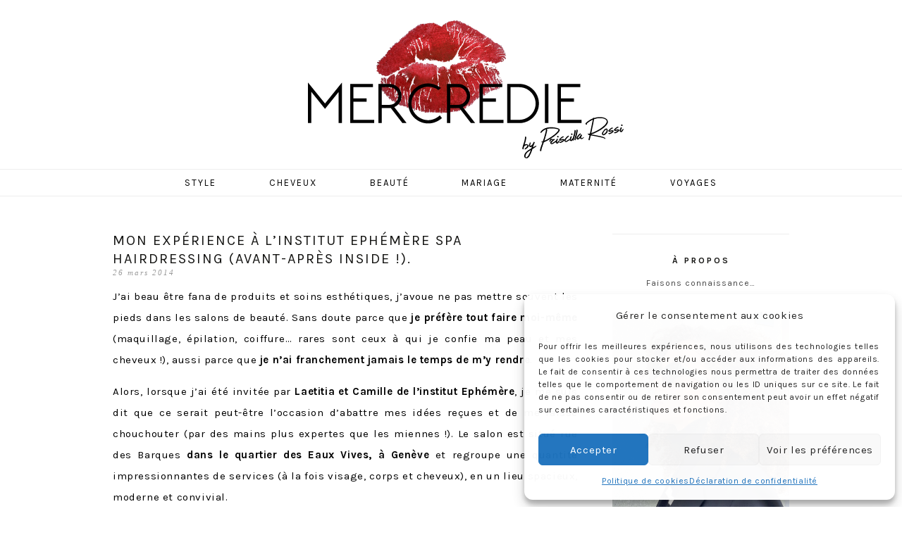

--- FILE ---
content_type: text/html; charset=UTF-8
request_url: https://mercredie.com/tag/soin-peeling-resurfacant/
body_size: 35931
content:
<!DOCTYPE html>
<!--[if IE 7]>
<html class="ie ie7" lang="fr-FR">
<![endif]-->
<!--[if IE 8]>
<html class="ie ie8" lang="fr-FR">
<![endif]-->
<!--[if !(IE 7) | !(IE 8)  ]><!-->
<html lang="fr-FR">
<!--<![endif]-->
<head><meta charset="UTF-8"><script>if(navigator.userAgent.match(/MSIE|Internet Explorer/i)||navigator.userAgent.match(/Trident\/7\..*?rv:11/i)){var href=document.location.href;if(!href.match(/[?&]nowprocket/)){if(href.indexOf("?")==-1){if(href.indexOf("#")==-1){document.location.href=href+"?nowprocket=1"}else{document.location.href=href.replace("#","?nowprocket=1#")}}else{if(href.indexOf("#")==-1){document.location.href=href+"&nowprocket=1"}else{document.location.href=href.replace("#","&nowprocket=1#")}}}}</script><script>class RocketLazyLoadScripts{constructor(){this.triggerEvents=["keydown","mousedown","mousemove","touchmove","touchstart","touchend","wheel"],this.userEventHandler=this._triggerListener.bind(this),this.touchStartHandler=this._onTouchStart.bind(this),this.touchMoveHandler=this._onTouchMove.bind(this),this.touchEndHandler=this._onTouchEnd.bind(this),this.clickHandler=this._onClick.bind(this),this.interceptedClicks=[],window.addEventListener("pageshow",(e=>{this.persisted=e.persisted})),window.addEventListener("DOMContentLoaded",(()=>{this._preconnect3rdParties()})),this.delayedScripts={normal:[],async:[],defer:[]},this.allJQueries=[]}_addUserInteractionListener(e){document.hidden?e._triggerListener():(this.triggerEvents.forEach((t=>window.addEventListener(t,e.userEventHandler,{passive:!0}))),window.addEventListener("touchstart",e.touchStartHandler,{passive:!0}),window.addEventListener("mousedown",e.touchStartHandler),document.addEventListener("visibilitychange",e.userEventHandler))}_removeUserInteractionListener(){this.triggerEvents.forEach((e=>window.removeEventListener(e,this.userEventHandler,{passive:!0}))),document.removeEventListener("visibilitychange",this.userEventHandler)}_onTouchStart(e){"HTML"!==e.target.tagName&&(window.addEventListener("touchend",this.touchEndHandler),window.addEventListener("mouseup",this.touchEndHandler),window.addEventListener("touchmove",this.touchMoveHandler,{passive:!0}),window.addEventListener("mousemove",this.touchMoveHandler),e.target.addEventListener("click",this.clickHandler),this._renameDOMAttribute(e.target,"onclick","rocket-onclick"))}_onTouchMove(e){window.removeEventListener("touchend",this.touchEndHandler),window.removeEventListener("mouseup",this.touchEndHandler),window.removeEventListener("touchmove",this.touchMoveHandler,{passive:!0}),window.removeEventListener("mousemove",this.touchMoveHandler),e.target.removeEventListener("click",this.clickHandler),this._renameDOMAttribute(e.target,"rocket-onclick","onclick")}_onTouchEnd(e){window.removeEventListener("touchend",this.touchEndHandler),window.removeEventListener("mouseup",this.touchEndHandler),window.removeEventListener("touchmove",this.touchMoveHandler,{passive:!0}),window.removeEventListener("mousemove",this.touchMoveHandler)}_onClick(e){e.target.removeEventListener("click",this.clickHandler),this._renameDOMAttribute(e.target,"rocket-onclick","onclick"),this.interceptedClicks.push(e),e.preventDefault(),e.stopPropagation(),e.stopImmediatePropagation()}_replayClicks(){window.removeEventListener("touchstart",this.touchStartHandler,{passive:!0}),window.removeEventListener("mousedown",this.touchStartHandler),this.interceptedClicks.forEach((e=>{e.target.dispatchEvent(new MouseEvent("click",{view:e.view,bubbles:!0,cancelable:!0}))}))}_renameDOMAttribute(e,t,n){e.hasAttribute&&e.hasAttribute(t)&&(event.target.setAttribute(n,event.target.getAttribute(t)),event.target.removeAttribute(t))}_triggerListener(){this._removeUserInteractionListener(this),"loading"===document.readyState?document.addEventListener("DOMContentLoaded",this._loadEverythingNow.bind(this)):this._loadEverythingNow()}_preconnect3rdParties(){let e=[];document.querySelectorAll("script[type=rocketlazyloadscript]").forEach((t=>{if(t.hasAttribute("src")){const n=new URL(t.src).origin;n!==location.origin&&e.push({src:n,crossOrigin:t.crossOrigin||"module"===t.getAttribute("data-rocket-type")})}})),e=[...new Map(e.map((e=>[JSON.stringify(e),e]))).values()],this._batchInjectResourceHints(e,"preconnect")}async _loadEverythingNow(){this.lastBreath=Date.now(),this._delayEventListeners(),this._delayJQueryReady(this),this._handleDocumentWrite(),this._registerAllDelayedScripts(),this._preloadAllScripts(),await this._loadScriptsFromList(this.delayedScripts.normal),await this._loadScriptsFromList(this.delayedScripts.defer),await this._loadScriptsFromList(this.delayedScripts.async);try{await this._triggerDOMContentLoaded(),await this._triggerWindowLoad()}catch(e){}window.dispatchEvent(new Event("rocket-allScriptsLoaded")),this._replayClicks()}_registerAllDelayedScripts(){document.querySelectorAll("script[type=rocketlazyloadscript]").forEach((e=>{e.hasAttribute("src")?e.hasAttribute("async")&&!1!==e.async?this.delayedScripts.async.push(e):e.hasAttribute("defer")&&!1!==e.defer||"module"===e.getAttribute("data-rocket-type")?this.delayedScripts.defer.push(e):this.delayedScripts.normal.push(e):this.delayedScripts.normal.push(e)}))}async _transformScript(e){return await this._littleBreath(),new Promise((t=>{const n=document.createElement("script");[...e.attributes].forEach((e=>{let t=e.nodeName;"type"!==t&&("data-rocket-type"===t&&(t="type"),n.setAttribute(t,e.nodeValue))})),e.hasAttribute("src")?(n.addEventListener("load",t),n.addEventListener("error",t)):(n.text=e.text,t());try{e.parentNode.replaceChild(n,e)}catch(e){t()}}))}async _loadScriptsFromList(e){const t=e.shift();return t?(await this._transformScript(t),this._loadScriptsFromList(e)):Promise.resolve()}_preloadAllScripts(){this._batchInjectResourceHints([...this.delayedScripts.normal,...this.delayedScripts.defer,...this.delayedScripts.async],"preload")}_batchInjectResourceHints(e,t){var n=document.createDocumentFragment();e.forEach((e=>{if(e.src){const i=document.createElement("link");i.href=e.src,i.rel=t,"preconnect"!==t&&(i.as="script"),e.getAttribute&&"module"===e.getAttribute("data-rocket-type")&&(i.crossOrigin=!0),e.crossOrigin&&(i.crossOrigin=e.crossOrigin),n.appendChild(i)}})),document.head.appendChild(n)}_delayEventListeners(){let e={};function t(t,n){!function(t){function n(n){return e[t].eventsToRewrite.indexOf(n)>=0?"rocket-"+n:n}e[t]||(e[t]={originalFunctions:{add:t.addEventListener,remove:t.removeEventListener},eventsToRewrite:[]},t.addEventListener=function(){arguments[0]=n(arguments[0]),e[t].originalFunctions.add.apply(t,arguments)},t.removeEventListener=function(){arguments[0]=n(arguments[0]),e[t].originalFunctions.remove.apply(t,arguments)})}(t),e[t].eventsToRewrite.push(n)}function n(e,t){let n=e[t];Object.defineProperty(e,t,{get:()=>n||function(){},set(i){e["rocket"+t]=n=i}})}t(document,"DOMContentLoaded"),t(window,"DOMContentLoaded"),t(window,"load"),t(window,"pageshow"),t(document,"readystatechange"),n(document,"onreadystatechange"),n(window,"onload"),n(window,"onpageshow")}_delayJQueryReady(e){let t=window.jQuery;Object.defineProperty(window,"jQuery",{get:()=>t,set(n){if(n&&n.fn&&!e.allJQueries.includes(n)){n.fn.ready=n.fn.init.prototype.ready=function(t){e.domReadyFired?t.bind(document)(n):document.addEventListener("rocket-DOMContentLoaded",(()=>t.bind(document)(n)))};const t=n.fn.on;n.fn.on=n.fn.init.prototype.on=function(){if(this[0]===window){function e(e){return e.split(" ").map((e=>"load"===e||0===e.indexOf("load.")?"rocket-jquery-load":e)).join(" ")}"string"==typeof arguments[0]||arguments[0]instanceof String?arguments[0]=e(arguments[0]):"object"==typeof arguments[0]&&Object.keys(arguments[0]).forEach((t=>{delete Object.assign(arguments[0],{[e(t)]:arguments[0][t]})[t]}))}return t.apply(this,arguments),this},e.allJQueries.push(n)}t=n}})}async _triggerDOMContentLoaded(){this.domReadyFired=!0,await this._littleBreath(),document.dispatchEvent(new Event("rocket-DOMContentLoaded")),await this._littleBreath(),window.dispatchEvent(new Event("rocket-DOMContentLoaded")),await this._littleBreath(),document.dispatchEvent(new Event("rocket-readystatechange")),await this._littleBreath(),document.rocketonreadystatechange&&document.rocketonreadystatechange()}async _triggerWindowLoad(){await this._littleBreath(),window.dispatchEvent(new Event("rocket-load")),await this._littleBreath(),window.rocketonload&&window.rocketonload(),await this._littleBreath(),this.allJQueries.forEach((e=>e(window).trigger("rocket-jquery-load"))),await this._littleBreath();const e=new Event("rocket-pageshow");e.persisted=this.persisted,window.dispatchEvent(e),await this._littleBreath(),window.rocketonpageshow&&window.rocketonpageshow({persisted:this.persisted})}_handleDocumentWrite(){const e=new Map;document.write=document.writeln=function(t){const n=document.currentScript,i=document.createRange(),r=n.parentElement;let o=e.get(n);void 0===o&&(o=n.nextSibling,e.set(n,o));const s=document.createDocumentFragment();i.setStart(s,0),s.appendChild(i.createContextualFragment(t)),r.insertBefore(s,o)}}async _littleBreath(){Date.now()-this.lastBreath>45&&(await this._requestAnimFrame(),this.lastBreath=Date.now())}async _requestAnimFrame(){return document.hidden?new Promise((e=>setTimeout(e))):new Promise((e=>requestAnimationFrame(e)))}static run(){const e=new RocketLazyLoadScripts;e._addUserInteractionListener(e)}}RocketLazyLoadScripts.run();</script>

	
	<meta name="viewport" content="width=device-width">
	<title>soin peeling resurfaçant | mercredie</title><style id="rocket-critical-css">#sb_instagram{-webkit-box-sizing:border-box;-moz-box-sizing:border-box}#sb_instagram{width:100%;margin:0 auto;padding:0;box-sizing:border-box}#sb_instagram:after{content:"";display:table;clear:both}#sb_instagram .sbi_header_link{-webkit-box-shadow:none;box-shadow:none}#sb_instagram a{outline:0}#sb_instagram img{display:block;padding:0!important;margin:0!important;max-width:100%!important;opacity:1!important}#sb_instagram .sb_instagram_header,.sb_instagram_header{float:left;clear:both;margin:0 0 15px;padding:0;line-height:1.2;width:100%}#sb_instagram .sb_instagram_header a,.sb_instagram_header a{float:left;display:block;text-decoration:none}#sb_instagram .sb_instagram_header .sbi_header_img,.sb_instagram_header .sbi_header_img{float:left;position:relative;width:50px;margin:0 0 0 -100%!important;overflow:hidden;-moz-border-radius:40px;-webkit-border-radius:40px;border-radius:40px}#sb_instagram .sb_instagram_header .sbi_header_img img,.sb_instagram_header .sbi_header_img img{float:left;margin:0!important;padding:0!important;border:none!important;-moz-border-radius:40px;-webkit-border-radius:40px;border-radius:40px}#sb_instagram .sb_instagram_header .sbi_header_img_hover,.sb_instagram_header .sbi_header_img_hover{z-index:2;position:absolute;width:100%;top:0;bottom:0;left:0;text-align:center;color:#fff;background:rgba(0,0,0,.75);-moz-opacity:0;opacity:0;border-radius:40px}#sb_instagram .sb_instagram_header .sbi_header_text,.sb_instagram_header .sbi_header_text{float:left;width:100%;padding-top:5px}@media all and (max-width:640px){#sb_instagram.sbi_width_resp{width:100%!important}}.wp-block-image img{height:auto;max-width:100%;vertical-align:bottom}.wp-block-image img{box-sizing:border-box}.wp-block-image .aligncenter{display:table}.wp-block-image .aligncenter{margin-left:auto;margin-right:auto}.wp-block-image figure{margin:0}ul{box-sizing:border-box}:root{--wp--preset--font-size--normal:16px;--wp--preset--font-size--huge:42px}.aligncenter{clear:both}.screen-reader-text{border:0;clip:rect(1px,1px,1px,1px);clip-path:inset(50%);height:1px;margin:-1px;overflow:hidden;padding:0;position:absolute;width:1px;word-wrap:normal!important}figure{margin:0 0 1em}*{-webkit-box-sizing:border-box;-moz-box-sizing:border-box;box-sizing:border-box}article,aside,details,figure,header,nav,summary{display:block}html{font-size:100%;overflow-y:scroll;-webkit-text-size-adjust:100%;-ms-text-size-adjust:100%}html,button,input{font-family:'karla',Helvetica,sans-serif;font-size:15px;letter-spacing:0.6px;font-style:400;color:#000000;text-align:justify}body{line-height:2;margin:0}a{color:#B3B2A3;text-decoration:none}a:visited{color:#454545}h1,h3{clear:both;font-family:Bitter,Georgia,serif;line-height:1.3}h1{font-size:13px;font-family:'karla';margin-top:25px;font-weight:300;text-transform:uppercase}strong{font-weight:bold}p{margin:0 0 15px;-webkit-hyphens:none;-moz-hyphens:none;-ms-hyphens:none;hyphens:none;word-wrap:break-word}ul{margin:16px 0;padding:0 0 0 0px}ul{list-style-type:square}nav ul{list-style:none;list-style-image:none}img{-ms-interpolation-mode:bicubic;border:0;vertical-align:middle}svg:not(:root){overflow:hidden}figure{margin:0}button,input{font-size:100%;margin:0;vertical-align:baseline}button,input{line-height:normal}button,input[type="submit"]{-webkit-appearance:button}input[type="checkbox"]{padding:0}button::-moz-focus-inner,input::-moz-focus-inner{border:0;padding:0}.menu-toggle:after{-webkit-font-smoothing:antialiased;display:inline-block;font:normal 16px/1 Genericons;vertical-align:text-bottom}.entry-content:after,.navigation:after{clear:both}.entry-content:before,.entry-content:after,.navigation:before,.navigation:after{content:"";display:table}.screen-reader-text{clip:rect(1px,1px,1px,1px);position:absolute!important}button,input{border:1px solid #d5d5d5;font-family:inherit;padding:5px}input{color:#141412}button,input[type="submit"]{background:#454545;background:-webkit-linear-gradient(top,#454545 0%,#454545 100%);background:linear-gradient(to bottom,#454545 0%,#454545 100%);border:none;border-radius:2px;color:#fff;display:inline-block;padding:5px 25px 6px;text-decoration:none}::-webkit-input-placeholder{color:#7d7b6d}:-moz-placeholder{color:#7d7b6d}::-moz-placeholder{color:#7d7b6d}:-ms-input-placeholder{color:#7d7b6d}.entry-content img,.widget img{max-width:100%;padding-top:4px}.entry-content img{height:auto}.aligncenter{display:block;margin-left:auto;margin-right:auto}.site{background-color:#fff;margin:0 auto;max-width:960px;width:100%}.site-main{position:relative}.site-main .sidebar-container{height:0;position:absolute;top:0px;width:100%;z-index:1}.site-main .sidebar-inner{margin:0 auto;max-width:1090px}.content-area{padding:0 0 0 0}.site-content{padding-right:40px}.site-header{position:relative;border-bottom:1px solid #eee}.site-header .home-link{color:#141412;display:block;margin:0 auto;max-width:960px;min-height:240px;text-decoration:none;width:100%}.site-title{font-size:45px;line-height:1;margin:0;padding:100px 0px;padding-left:20px;text-align:center;font-weight:100;letter-spacing:20px}.main-navigation{clear:both;margin:0 auto;max-width:960px;min-height:35px;position:relative}ul.nav-menu{margin-bottom:0px;margin-top:0px;background-color:none;text-align:center;font-weight:500}.nav-menu li{display:inline-block;position:relative}.nav-menu li a{color:#000000;display:block;font-family:'karla';font-size:13px;text-transform:uppercase;letter-spacing:2px;line-height:1;padding:12px 35px;text-decoration:none;text-align:left;opacity:1}.menu-toggle{display:none}.navbar{background-color:none;margin:0 auto;width:100%;border-bottom:1px solid #eee}.hentry{padding-top:50px;padding-bottom:30px}.entry-header,.entry-content{margin:0 auto;max-width:604px;width:100%}.sidebar .entry-header,.sidebar .entry-content{max-width:1115px}.entry-content{padding-bottom:20px}.entry-header{margin-bottom:15px;position:relative;text-align:center}.fecha{font:italic normal 11px 'Times New Roman',Times,serif;color:#9A9A9A;float:left;letter-spacing:2px}.entry-header-title{text-align:center;width:100%;margin-bottom:25px}.entry-title{font-size:20px;font-family:'karla';text-transform:uppercase;letter-spacing:2px;margin:0 0 0px;text-align:left}.entry-title a{color:#141412}.entry-content{-webkit-hyphens:none;-moz-hyphens:none;-ms-hyphens:none;hyphens:none;word-wrap:break-word}.archive-header{background-color:#e8e5ce}.site-main .widget-area{float:right;width:281px}.widget{font-size:12px;font-family:'karla';-webkit-hyphens:none;-moz-hyphens:none;-ms-hyphens:none;hyphens:none;word-wrap:break-word;text-align:center;letter-spacing:1px;margin-left:30px;padding-bottom:10px}.widget .widget-title{color:#141412;display:block;font-weight:800;font-family:'karla';font-size:12px;text-transform:uppercase;letter-spacing:3px;text-align:center;padding-top:30px;margin-top:15px;font-style:normal;border-top:1px solid #eee}.widget a{color:#464646}.search-form .search-submit{display:none}@media (max-width:1599px){.site{border:0}}@media (max-width:960px){.archive-header{padding-left:20px;padding-right:20px}.site-main .widget-area{margin-right:0px}}@media (max-width:1099px){.sidebar .entry-header,.sidebar .entry-content{max-width:604px;padding-left:0;padding-right:0}.widget{border-bottom:none;margin-left:0px;width:240px;margin:0 auto}.site-content{padding-right:0px}.site-header .home-link{min-height:200px}.content-area{padding:0 0px 0 0;width:100%}.hentry{padding-left:20px;padding-right:20px;width:80%;margin:0 auto}.site-content{border-right:none}.entry-title{text-align:left}.entry-meta-date{text-align:center}.entry-content{font-size:12px;text-align:justify}.widget-area{border-left:none!important}.site-main .widget-area{padding-left:0px}.site-main .sidebar-container{height:auto;margin:0 auto;max-width:604px;position:relative;top:20px}.site-main .widget-area{float:none;margin:0;width:100%;padding-right:0px;padding-bottom:40px}.site-title{padding-top:80px}}@media (max-width:767px){.site-title{padding-top:80px}.entry-content{font-size:14px}.widget-area{border-left:none!important}.site-header .home-link{min-height:170px}.hentry{width:100%;margin:0 auto}}@media (max-width:643px){.site-title{font-size:30px;padding:70px 0px;margin-top:0px;padding-left:20px}#content .entry-header,#content .entry-content{padding-left:0px;padding-right:0px}.widget{padding-left:0px;padding-right:0px}.site-header .home-link{min-height:120px}.widget-area{border-left:none!important}.menu-toggle{display:inline-block;font:300 17px/1.3 "roboto condensed",Helvetica,sans-serif;text-transform:uppercase;letter-spacing:5px;margin:0;padding:12px 0 12px 20px}.menu-toggle:after{content:"\f502";font-size:12px;padding-left:8px;vertical-align:-4px}ul.nav-menu{display:none}.entry-title{font-size:17px;font-weight:400}}@media (max-width:359px){.widget-area{border-left:none!important}}.sidebar .entry-header,.sidebar .entry-content{padding:0px 0px 0px 0px;max-width:960px}@media (min-width:1099px){#main{overflow:hidden;margin:0px auto;max-width:960px}#primary.content-area{width:700px;float:left;margin:0 auto}.site-main .sidebar-container{position:static;float:right;width:260px;height:auto}.site-main .widget-area{margin-top:38px}}.back-to-top{position:fixed;bottom:2em;right:20px;text-decoration:none;padding:1em;display:none;font-family:'raleway';font-size:10px;font-weight:700;background-color:#f4f4f4;padding:5px;letter-spacing:4px;text-transform:uppercase;color:#333333!important;width:150px;margin:0 auto;text-align:center}@font-face{font-display:swap;font-family:"Genericons";src:url(https://c0.wp.com/p/jetpack/11.7/_inc/genericons/genericons/Genericons.eot);src:url(https://c0.wp.com/p/jetpack/11.7/_inc/genericons/genericons/Genericons.eot?) format("embedded-opentype");font-weight:normal;font-style:normal}@media screen and (-webkit-min-device-pixel-ratio:0){@font-face{font-display:swap;font-family:"Genericons";src:url(https://c0.wp.com/p/jetpack/11.7/_inc/genericons/genericons/Genericons.svg#Genericons) format("svg")}}.cmplz-cookiebanner .cmplz-buttons .cmplz-btn.cmplz-accept{background:#1E73BE!important;border:1px solid #1E73BE!important;color:#FFF}.cmplz-cookiebanner .cmplz-buttons .cmplz-btn.cmplz-deny,.cmplz-cookiebanner .cmplz-buttons .cmplz-btn.cmplz-view-preferences,.cmplz-cookiebanner .cmplz-buttons .cmplz-btn.cmplz-save-preferences{background:#f9f9f9!important;border:1px solid #f2f2f2!important;color:#222222!important}:root{--swiper-theme-color:#007aff}:root{--swiper-navigation-size:44px}:root{--jp-carousel-primary-color:#fff;--jp-carousel-primary-subtle-color:#999;--jp-carousel-bg-color:#000;--jp-carousel-bg-faded-color:#222;--jp-carousel-border-color:#3a3a3a}.screen-reader-text{clip:rect(1px,1px,1px,1px);word-wrap:normal!important;border:0;-webkit-clip-path:inset(50%);clip-path:inset(50%);height:1px;margin:-1px;overflow:hidden;padding:0;position:absolute!important;width:1px}</style><link rel="preload" href="https://mercredie.com/wp-content/cache/min/1/026ff9f6de2b35af019bcde91ee59321.css" data-rocket-async="style" as="style" onload="this.onload=null;this.rel='stylesheet'" onerror="this.removeAttribute('data-rocket-async')"  media="all" data-minify="1" />
	<link rel="profile" href="http://gmpg.org/xfn/11">
	<link rel="shortcut icon" href="https://mercredie.com/wp-content/themes/mercredie/images/favicon.png" />
	<link rel="pingback" href="">
	<link href='https://fonts.googleapis.com/css?family=Raleway:400,500,600,700,800' data-rocket-async="style" as="style" onload="this.onload=null;this.rel='stylesheet'" onerror="this.removeAttribute('data-rocket-async')"  rel='preload' type='text/css'>
	<link href='https://fonts.googleapis.com/css?family=Karla:700,400' data-rocket-async="style" as="style" onload="this.onload=null;this.rel='stylesheet'" onerror="this.removeAttribute('data-rocket-async')"  rel='preload' type='text/css'>
	<link href='https://fonts.googleapis.com/css?family=Montserrat:400,700' data-rocket-async="style" as="style" onload="this.onload=null;this.rel='stylesheet'" onerror="this.removeAttribute('data-rocket-async')"  rel='preload' type='text/css'>
	<link href='https://fonts.googleapis.com/css?family=Crimson+Text:400,400italic,600,600italic,700,700italic' data-rocket-async="style" as="style" onload="this.onload=null;this.rel='stylesheet'" onerror="this.removeAttribute('data-rocket-async')"  rel='preload' type='text/css'>
	<!--[if lt IE 9]>
	<script src="https://mercredie.com/wp-content/themes/Meraki/js/html5.js"></script>
		<![endif]-->
	
	<script type="rocketlazyloadscript" data-minify="1" src="https://mercredie.com/wp-content/cache/min/1/ajax/libs/jquery/1.11.1/jquery.min.js?ver=1683638772" defer></script>
	
	<script type="rocketlazyloadscript" data-rocket-type="text/javascript">window.addEventListener('DOMContentLoaded', function() { 
		
		jQuery(document).ready(function() {
    var offset = 220;
    var duration = 500;
    jQuery(window).scroll(function() {
        if (jQuery(this).scrollTop() > offset) {
            jQuery('.back-to-top').fadeIn(duration);
        } else {
            jQuery('.back-to-top').fadeOut(duration);
        }
    });
    
    jQuery('.back-to-top').click(function(event) {
        event.preventDefault();
        jQuery('html, body').animate({scrollTop: 0}, duration);
        return false;
    })
});		
	});</script>
	
	<meta name="robots" content="index, follow, max-snippet:-1, max-image-preview:large, max-video-preview:-1">
<link rel="canonical" href="https://mercredie.com/tag/soin-peeling-resurfacant/">
<meta property="og:url" content="https://mercredie.com/tag/soin-peeling-resurfacant/">
<meta property="og:site_name" content="mercredie">
<meta property="og:locale" content="fr_FR">
<meta property="og:type" content="object">
<meta property="og:title" content="soin peeling resurfaçant - mercredie">
<meta property="fb:pages" content="">
<meta property="fb:admins" content="">
<meta property="fb:app_id" content="">
<meta name="twitter:card" content="summary">
<meta name="twitter:site" content="">
<meta name="twitter:creator" content="">
<meta name="twitter:title" content="soin peeling resurfaçant - mercredie">
<link rel='dns-prefetch' href='//secure.gravatar.com' />
<link rel='dns-prefetch' href='//stats.wp.com' />
<link rel='dns-prefetch' href='//fonts.googleapis.com' />
<link rel='dns-prefetch' href='//jetpack.wordpress.com' />
<link rel='dns-prefetch' href='//s0.wp.com' />
<link rel='dns-prefetch' href='//public-api.wordpress.com' />
<link rel='dns-prefetch' href='//0.gravatar.com' />
<link rel='dns-prefetch' href='//1.gravatar.com' />
<link rel='dns-prefetch' href='//2.gravatar.com' />
<link rel='dns-prefetch' href='//widgets.wp.com' />
<link rel='preconnect' href='//c0.wp.com' />
<link rel="alternate" type="application/rss+xml" title="mercredie &raquo; Flux" href="https://mercredie.com/feed/" />
<link rel="alternate" type="application/rss+xml" title="mercredie &raquo; Flux des commentaires" href="https://mercredie.com/comments/feed/" />
<link rel="alternate" type="application/rss+xml" title="mercredie &raquo; Flux de l’étiquette soin peeling resurfaçant" href="https://mercredie.com/tag/soin-peeling-resurfacant/feed/" />
<style id='wp-img-auto-sizes-contain-inline-css' type='text/css'>
img:is([sizes=auto i],[sizes^="auto," i]){contain-intrinsic-size:3000px 1500px}
/*# sourceURL=wp-img-auto-sizes-contain-inline-css */
</style>

<style id='wp-emoji-styles-inline-css' type='text/css'>

	img.wp-smiley, img.emoji {
		display: inline !important;
		border: none !important;
		box-shadow: none !important;
		height: 1em !important;
		width: 1em !important;
		margin: 0 0.07em !important;
		vertical-align: -0.1em !important;
		background: none !important;
		padding: 0 !important;
	}
/*# sourceURL=wp-emoji-styles-inline-css */
</style>
<style id='wp-block-library-inline-css' type='text/css'>
:root{--wp-block-synced-color:#7a00df;--wp-block-synced-color--rgb:122,0,223;--wp-bound-block-color:var(--wp-block-synced-color);--wp-editor-canvas-background:#ddd;--wp-admin-theme-color:#007cba;--wp-admin-theme-color--rgb:0,124,186;--wp-admin-theme-color-darker-10:#006ba1;--wp-admin-theme-color-darker-10--rgb:0,107,160.5;--wp-admin-theme-color-darker-20:#005a87;--wp-admin-theme-color-darker-20--rgb:0,90,135;--wp-admin-border-width-focus:2px}@media (min-resolution:192dpi){:root{--wp-admin-border-width-focus:1.5px}}.wp-element-button{cursor:pointer}:root .has-very-light-gray-background-color{background-color:#eee}:root .has-very-dark-gray-background-color{background-color:#313131}:root .has-very-light-gray-color{color:#eee}:root .has-very-dark-gray-color{color:#313131}:root .has-vivid-green-cyan-to-vivid-cyan-blue-gradient-background{background:linear-gradient(135deg,#00d084,#0693e3)}:root .has-purple-crush-gradient-background{background:linear-gradient(135deg,#34e2e4,#4721fb 50%,#ab1dfe)}:root .has-hazy-dawn-gradient-background{background:linear-gradient(135deg,#faaca8,#dad0ec)}:root .has-subdued-olive-gradient-background{background:linear-gradient(135deg,#fafae1,#67a671)}:root .has-atomic-cream-gradient-background{background:linear-gradient(135deg,#fdd79a,#004a59)}:root .has-nightshade-gradient-background{background:linear-gradient(135deg,#330968,#31cdcf)}:root .has-midnight-gradient-background{background:linear-gradient(135deg,#020381,#2874fc)}:root{--wp--preset--font-size--normal:16px;--wp--preset--font-size--huge:42px}.has-regular-font-size{font-size:1em}.has-larger-font-size{font-size:2.625em}.has-normal-font-size{font-size:var(--wp--preset--font-size--normal)}.has-huge-font-size{font-size:var(--wp--preset--font-size--huge)}.has-text-align-center{text-align:center}.has-text-align-left{text-align:left}.has-text-align-right{text-align:right}.has-fit-text{white-space:nowrap!important}#end-resizable-editor-section{display:none}.aligncenter{clear:both}.items-justified-left{justify-content:flex-start}.items-justified-center{justify-content:center}.items-justified-right{justify-content:flex-end}.items-justified-space-between{justify-content:space-between}.screen-reader-text{border:0;clip-path:inset(50%);height:1px;margin:-1px;overflow:hidden;padding:0;position:absolute;width:1px;word-wrap:normal!important}.screen-reader-text:focus{background-color:#ddd;clip-path:none;color:#444;display:block;font-size:1em;height:auto;left:5px;line-height:normal;padding:15px 23px 14px;text-decoration:none;top:5px;width:auto;z-index:100000}html :where(.has-border-color){border-style:solid}html :where([style*=border-top-color]){border-top-style:solid}html :where([style*=border-right-color]){border-right-style:solid}html :where([style*=border-bottom-color]){border-bottom-style:solid}html :where([style*=border-left-color]){border-left-style:solid}html :where([style*=border-width]){border-style:solid}html :where([style*=border-top-width]){border-top-style:solid}html :where([style*=border-right-width]){border-right-style:solid}html :where([style*=border-bottom-width]){border-bottom-style:solid}html :where([style*=border-left-width]){border-left-style:solid}html :where(img[class*=wp-image-]){height:auto;max-width:100%}:where(figure){margin:0 0 1em}html :where(.is-position-sticky){--wp-admin--admin-bar--position-offset:var(--wp-admin--admin-bar--height,0px)}@media screen and (max-width:600px){html :where(.is-position-sticky){--wp-admin--admin-bar--position-offset:0px}}

/*# sourceURL=wp-block-library-inline-css */
</style><style id='wp-block-image-inline-css' type='text/css'>
.wp-block-image>a,.wp-block-image>figure>a{display:inline-block}.wp-block-image img{box-sizing:border-box;height:auto;max-width:100%;vertical-align:bottom}@media not (prefers-reduced-motion){.wp-block-image img.hide{visibility:hidden}.wp-block-image img.show{animation:show-content-image .4s}}.wp-block-image[style*=border-radius] img,.wp-block-image[style*=border-radius]>a{border-radius:inherit}.wp-block-image.has-custom-border img{box-sizing:border-box}.wp-block-image.aligncenter{text-align:center}.wp-block-image.alignfull>a,.wp-block-image.alignwide>a{width:100%}.wp-block-image.alignfull img,.wp-block-image.alignwide img{height:auto;width:100%}.wp-block-image .aligncenter,.wp-block-image .alignleft,.wp-block-image .alignright,.wp-block-image.aligncenter,.wp-block-image.alignleft,.wp-block-image.alignright{display:table}.wp-block-image .aligncenter>figcaption,.wp-block-image .alignleft>figcaption,.wp-block-image .alignright>figcaption,.wp-block-image.aligncenter>figcaption,.wp-block-image.alignleft>figcaption,.wp-block-image.alignright>figcaption{caption-side:bottom;display:table-caption}.wp-block-image .alignleft{float:left;margin:.5em 1em .5em 0}.wp-block-image .alignright{float:right;margin:.5em 0 .5em 1em}.wp-block-image .aligncenter{margin-left:auto;margin-right:auto}.wp-block-image :where(figcaption){margin-bottom:1em;margin-top:.5em}.wp-block-image.is-style-circle-mask img{border-radius:9999px}@supports ((-webkit-mask-image:none) or (mask-image:none)) or (-webkit-mask-image:none){.wp-block-image.is-style-circle-mask img{border-radius:0;-webkit-mask-image:url('data:image/svg+xml;utf8,<svg viewBox="0 0 100 100" xmlns="http://www.w3.org/2000/svg"><circle cx="50" cy="50" r="50"/></svg>');mask-image:url('data:image/svg+xml;utf8,<svg viewBox="0 0 100 100" xmlns="http://www.w3.org/2000/svg"><circle cx="50" cy="50" r="50"/></svg>');mask-mode:alpha;-webkit-mask-position:center;mask-position:center;-webkit-mask-repeat:no-repeat;mask-repeat:no-repeat;-webkit-mask-size:contain;mask-size:contain}}:root :where(.wp-block-image.is-style-rounded img,.wp-block-image .is-style-rounded img){border-radius:9999px}.wp-block-image figure{margin:0}.wp-lightbox-container{display:flex;flex-direction:column;position:relative}.wp-lightbox-container img{cursor:zoom-in}.wp-lightbox-container img:hover+button{opacity:1}.wp-lightbox-container button{align-items:center;backdrop-filter:blur(16px) saturate(180%);background-color:#5a5a5a40;border:none;border-radius:4px;cursor:zoom-in;display:flex;height:20px;justify-content:center;opacity:0;padding:0;position:absolute;right:16px;text-align:center;top:16px;width:20px;z-index:100}@media not (prefers-reduced-motion){.wp-lightbox-container button{transition:opacity .2s ease}}.wp-lightbox-container button:focus-visible{outline:3px auto #5a5a5a40;outline:3px auto -webkit-focus-ring-color;outline-offset:3px}.wp-lightbox-container button:hover{cursor:pointer;opacity:1}.wp-lightbox-container button:focus{opacity:1}.wp-lightbox-container button:focus,.wp-lightbox-container button:hover,.wp-lightbox-container button:not(:hover):not(:active):not(.has-background){background-color:#5a5a5a40;border:none}.wp-lightbox-overlay{box-sizing:border-box;cursor:zoom-out;height:100vh;left:0;overflow:hidden;position:fixed;top:0;visibility:hidden;width:100%;z-index:100000}.wp-lightbox-overlay .close-button{align-items:center;cursor:pointer;display:flex;justify-content:center;min-height:40px;min-width:40px;padding:0;position:absolute;right:calc(env(safe-area-inset-right) + 16px);top:calc(env(safe-area-inset-top) + 16px);z-index:5000000}.wp-lightbox-overlay .close-button:focus,.wp-lightbox-overlay .close-button:hover,.wp-lightbox-overlay .close-button:not(:hover):not(:active):not(.has-background){background:none;border:none}.wp-lightbox-overlay .lightbox-image-container{height:var(--wp--lightbox-container-height);left:50%;overflow:hidden;position:absolute;top:50%;transform:translate(-50%,-50%);transform-origin:top left;width:var(--wp--lightbox-container-width);z-index:9999999999}.wp-lightbox-overlay .wp-block-image{align-items:center;box-sizing:border-box;display:flex;height:100%;justify-content:center;margin:0;position:relative;transform-origin:0 0;width:100%;z-index:3000000}.wp-lightbox-overlay .wp-block-image img{height:var(--wp--lightbox-image-height);min-height:var(--wp--lightbox-image-height);min-width:var(--wp--lightbox-image-width);width:var(--wp--lightbox-image-width)}.wp-lightbox-overlay .wp-block-image figcaption{display:none}.wp-lightbox-overlay button{background:none;border:none}.wp-lightbox-overlay .scrim{background-color:#fff;height:100%;opacity:.9;position:absolute;width:100%;z-index:2000000}.wp-lightbox-overlay.active{visibility:visible}@media not (prefers-reduced-motion){.wp-lightbox-overlay.active{animation:turn-on-visibility .25s both}.wp-lightbox-overlay.active img{animation:turn-on-visibility .35s both}.wp-lightbox-overlay.show-closing-animation:not(.active){animation:turn-off-visibility .35s both}.wp-lightbox-overlay.show-closing-animation:not(.active) img{animation:turn-off-visibility .25s both}.wp-lightbox-overlay.zoom.active{animation:none;opacity:1;visibility:visible}.wp-lightbox-overlay.zoom.active .lightbox-image-container{animation:lightbox-zoom-in .4s}.wp-lightbox-overlay.zoom.active .lightbox-image-container img{animation:none}.wp-lightbox-overlay.zoom.active .scrim{animation:turn-on-visibility .4s forwards}.wp-lightbox-overlay.zoom.show-closing-animation:not(.active){animation:none}.wp-lightbox-overlay.zoom.show-closing-animation:not(.active) .lightbox-image-container{animation:lightbox-zoom-out .4s}.wp-lightbox-overlay.zoom.show-closing-animation:not(.active) .lightbox-image-container img{animation:none}.wp-lightbox-overlay.zoom.show-closing-animation:not(.active) .scrim{animation:turn-off-visibility .4s forwards}}@keyframes show-content-image{0%{visibility:hidden}99%{visibility:hidden}to{visibility:visible}}@keyframes turn-on-visibility{0%{opacity:0}to{opacity:1}}@keyframes turn-off-visibility{0%{opacity:1;visibility:visible}99%{opacity:0;visibility:visible}to{opacity:0;visibility:hidden}}@keyframes lightbox-zoom-in{0%{transform:translate(calc((-100vw + var(--wp--lightbox-scrollbar-width))/2 + var(--wp--lightbox-initial-left-position)),calc(-50vh + var(--wp--lightbox-initial-top-position))) scale(var(--wp--lightbox-scale))}to{transform:translate(-50%,-50%) scale(1)}}@keyframes lightbox-zoom-out{0%{transform:translate(-50%,-50%) scale(1);visibility:visible}99%{visibility:visible}to{transform:translate(calc((-100vw + var(--wp--lightbox-scrollbar-width))/2 + var(--wp--lightbox-initial-left-position)),calc(-50vh + var(--wp--lightbox-initial-top-position))) scale(var(--wp--lightbox-scale));visibility:hidden}}
/*# sourceURL=https://c0.wp.com/c/6.9/wp-includes/blocks/image/style.min.css */
</style>
<style id='global-styles-inline-css' type='text/css'>
:root{--wp--preset--aspect-ratio--square: 1;--wp--preset--aspect-ratio--4-3: 4/3;--wp--preset--aspect-ratio--3-4: 3/4;--wp--preset--aspect-ratio--3-2: 3/2;--wp--preset--aspect-ratio--2-3: 2/3;--wp--preset--aspect-ratio--16-9: 16/9;--wp--preset--aspect-ratio--9-16: 9/16;--wp--preset--color--black: #000000;--wp--preset--color--cyan-bluish-gray: #abb8c3;--wp--preset--color--white: #ffffff;--wp--preset--color--pale-pink: #f78da7;--wp--preset--color--vivid-red: #cf2e2e;--wp--preset--color--luminous-vivid-orange: #ff6900;--wp--preset--color--luminous-vivid-amber: #fcb900;--wp--preset--color--light-green-cyan: #7bdcb5;--wp--preset--color--vivid-green-cyan: #00d084;--wp--preset--color--pale-cyan-blue: #8ed1fc;--wp--preset--color--vivid-cyan-blue: #0693e3;--wp--preset--color--vivid-purple: #9b51e0;--wp--preset--gradient--vivid-cyan-blue-to-vivid-purple: linear-gradient(135deg,rgb(6,147,227) 0%,rgb(155,81,224) 100%);--wp--preset--gradient--light-green-cyan-to-vivid-green-cyan: linear-gradient(135deg,rgb(122,220,180) 0%,rgb(0,208,130) 100%);--wp--preset--gradient--luminous-vivid-amber-to-luminous-vivid-orange: linear-gradient(135deg,rgb(252,185,0) 0%,rgb(255,105,0) 100%);--wp--preset--gradient--luminous-vivid-orange-to-vivid-red: linear-gradient(135deg,rgb(255,105,0) 0%,rgb(207,46,46) 100%);--wp--preset--gradient--very-light-gray-to-cyan-bluish-gray: linear-gradient(135deg,rgb(238,238,238) 0%,rgb(169,184,195) 100%);--wp--preset--gradient--cool-to-warm-spectrum: linear-gradient(135deg,rgb(74,234,220) 0%,rgb(151,120,209) 20%,rgb(207,42,186) 40%,rgb(238,44,130) 60%,rgb(251,105,98) 80%,rgb(254,248,76) 100%);--wp--preset--gradient--blush-light-purple: linear-gradient(135deg,rgb(255,206,236) 0%,rgb(152,150,240) 100%);--wp--preset--gradient--blush-bordeaux: linear-gradient(135deg,rgb(254,205,165) 0%,rgb(254,45,45) 50%,rgb(107,0,62) 100%);--wp--preset--gradient--luminous-dusk: linear-gradient(135deg,rgb(255,203,112) 0%,rgb(199,81,192) 50%,rgb(65,88,208) 100%);--wp--preset--gradient--pale-ocean: linear-gradient(135deg,rgb(255,245,203) 0%,rgb(182,227,212) 50%,rgb(51,167,181) 100%);--wp--preset--gradient--electric-grass: linear-gradient(135deg,rgb(202,248,128) 0%,rgb(113,206,126) 100%);--wp--preset--gradient--midnight: linear-gradient(135deg,rgb(2,3,129) 0%,rgb(40,116,252) 100%);--wp--preset--font-size--small: 13px;--wp--preset--font-size--medium: 20px;--wp--preset--font-size--large: 36px;--wp--preset--font-size--x-large: 42px;--wp--preset--spacing--20: 0.44rem;--wp--preset--spacing--30: 0.67rem;--wp--preset--spacing--40: 1rem;--wp--preset--spacing--50: 1.5rem;--wp--preset--spacing--60: 2.25rem;--wp--preset--spacing--70: 3.38rem;--wp--preset--spacing--80: 5.06rem;--wp--preset--shadow--natural: 6px 6px 9px rgba(0, 0, 0, 0.2);--wp--preset--shadow--deep: 12px 12px 50px rgba(0, 0, 0, 0.4);--wp--preset--shadow--sharp: 6px 6px 0px rgba(0, 0, 0, 0.2);--wp--preset--shadow--outlined: 6px 6px 0px -3px rgb(255, 255, 255), 6px 6px rgb(0, 0, 0);--wp--preset--shadow--crisp: 6px 6px 0px rgb(0, 0, 0);}:where(.is-layout-flex){gap: 0.5em;}:where(.is-layout-grid){gap: 0.5em;}body .is-layout-flex{display: flex;}.is-layout-flex{flex-wrap: wrap;align-items: center;}.is-layout-flex > :is(*, div){margin: 0;}body .is-layout-grid{display: grid;}.is-layout-grid > :is(*, div){margin: 0;}:where(.wp-block-columns.is-layout-flex){gap: 2em;}:where(.wp-block-columns.is-layout-grid){gap: 2em;}:where(.wp-block-post-template.is-layout-flex){gap: 1.25em;}:where(.wp-block-post-template.is-layout-grid){gap: 1.25em;}.has-black-color{color: var(--wp--preset--color--black) !important;}.has-cyan-bluish-gray-color{color: var(--wp--preset--color--cyan-bluish-gray) !important;}.has-white-color{color: var(--wp--preset--color--white) !important;}.has-pale-pink-color{color: var(--wp--preset--color--pale-pink) !important;}.has-vivid-red-color{color: var(--wp--preset--color--vivid-red) !important;}.has-luminous-vivid-orange-color{color: var(--wp--preset--color--luminous-vivid-orange) !important;}.has-luminous-vivid-amber-color{color: var(--wp--preset--color--luminous-vivid-amber) !important;}.has-light-green-cyan-color{color: var(--wp--preset--color--light-green-cyan) !important;}.has-vivid-green-cyan-color{color: var(--wp--preset--color--vivid-green-cyan) !important;}.has-pale-cyan-blue-color{color: var(--wp--preset--color--pale-cyan-blue) !important;}.has-vivid-cyan-blue-color{color: var(--wp--preset--color--vivid-cyan-blue) !important;}.has-vivid-purple-color{color: var(--wp--preset--color--vivid-purple) !important;}.has-black-background-color{background-color: var(--wp--preset--color--black) !important;}.has-cyan-bluish-gray-background-color{background-color: var(--wp--preset--color--cyan-bluish-gray) !important;}.has-white-background-color{background-color: var(--wp--preset--color--white) !important;}.has-pale-pink-background-color{background-color: var(--wp--preset--color--pale-pink) !important;}.has-vivid-red-background-color{background-color: var(--wp--preset--color--vivid-red) !important;}.has-luminous-vivid-orange-background-color{background-color: var(--wp--preset--color--luminous-vivid-orange) !important;}.has-luminous-vivid-amber-background-color{background-color: var(--wp--preset--color--luminous-vivid-amber) !important;}.has-light-green-cyan-background-color{background-color: var(--wp--preset--color--light-green-cyan) !important;}.has-vivid-green-cyan-background-color{background-color: var(--wp--preset--color--vivid-green-cyan) !important;}.has-pale-cyan-blue-background-color{background-color: var(--wp--preset--color--pale-cyan-blue) !important;}.has-vivid-cyan-blue-background-color{background-color: var(--wp--preset--color--vivid-cyan-blue) !important;}.has-vivid-purple-background-color{background-color: var(--wp--preset--color--vivid-purple) !important;}.has-black-border-color{border-color: var(--wp--preset--color--black) !important;}.has-cyan-bluish-gray-border-color{border-color: var(--wp--preset--color--cyan-bluish-gray) !important;}.has-white-border-color{border-color: var(--wp--preset--color--white) !important;}.has-pale-pink-border-color{border-color: var(--wp--preset--color--pale-pink) !important;}.has-vivid-red-border-color{border-color: var(--wp--preset--color--vivid-red) !important;}.has-luminous-vivid-orange-border-color{border-color: var(--wp--preset--color--luminous-vivid-orange) !important;}.has-luminous-vivid-amber-border-color{border-color: var(--wp--preset--color--luminous-vivid-amber) !important;}.has-light-green-cyan-border-color{border-color: var(--wp--preset--color--light-green-cyan) !important;}.has-vivid-green-cyan-border-color{border-color: var(--wp--preset--color--vivid-green-cyan) !important;}.has-pale-cyan-blue-border-color{border-color: var(--wp--preset--color--pale-cyan-blue) !important;}.has-vivid-cyan-blue-border-color{border-color: var(--wp--preset--color--vivid-cyan-blue) !important;}.has-vivid-purple-border-color{border-color: var(--wp--preset--color--vivid-purple) !important;}.has-vivid-cyan-blue-to-vivid-purple-gradient-background{background: var(--wp--preset--gradient--vivid-cyan-blue-to-vivid-purple) !important;}.has-light-green-cyan-to-vivid-green-cyan-gradient-background{background: var(--wp--preset--gradient--light-green-cyan-to-vivid-green-cyan) !important;}.has-luminous-vivid-amber-to-luminous-vivid-orange-gradient-background{background: var(--wp--preset--gradient--luminous-vivid-amber-to-luminous-vivid-orange) !important;}.has-luminous-vivid-orange-to-vivid-red-gradient-background{background: var(--wp--preset--gradient--luminous-vivid-orange-to-vivid-red) !important;}.has-very-light-gray-to-cyan-bluish-gray-gradient-background{background: var(--wp--preset--gradient--very-light-gray-to-cyan-bluish-gray) !important;}.has-cool-to-warm-spectrum-gradient-background{background: var(--wp--preset--gradient--cool-to-warm-spectrum) !important;}.has-blush-light-purple-gradient-background{background: var(--wp--preset--gradient--blush-light-purple) !important;}.has-blush-bordeaux-gradient-background{background: var(--wp--preset--gradient--blush-bordeaux) !important;}.has-luminous-dusk-gradient-background{background: var(--wp--preset--gradient--luminous-dusk) !important;}.has-pale-ocean-gradient-background{background: var(--wp--preset--gradient--pale-ocean) !important;}.has-electric-grass-gradient-background{background: var(--wp--preset--gradient--electric-grass) !important;}.has-midnight-gradient-background{background: var(--wp--preset--gradient--midnight) !important;}.has-small-font-size{font-size: var(--wp--preset--font-size--small) !important;}.has-medium-font-size{font-size: var(--wp--preset--font-size--medium) !important;}.has-large-font-size{font-size: var(--wp--preset--font-size--large) !important;}.has-x-large-font-size{font-size: var(--wp--preset--font-size--x-large) !important;}
/*# sourceURL=global-styles-inline-css */
</style>

<style id='classic-theme-styles-inline-css' type='text/css'>
/*! This file is auto-generated */
.wp-block-button__link{color:#fff;background-color:#32373c;border-radius:9999px;box-shadow:none;text-decoration:none;padding:calc(.667em + 2px) calc(1.333em + 2px);font-size:1.125em}.wp-block-file__button{background:#32373c;color:#fff;text-decoration:none}
/*# sourceURL=/wp-includes/css/classic-themes.min.css */
</style>


<link rel='preload'  href='//fonts.googleapis.com/css?family=Source+Sans+Pro%3A300%2C400%2C700%2C300italic%2C400italic%2C700italic%7CBitter%3A400%2C700&#038;subset=latin%2Clatin-ext' data-rocket-async="style" as="style" onload="this.onload=null;this.rel='stylesheet'" onerror="this.removeAttribute('data-rocket-async')"  type='text/css' media='all' />



<style id='akismet-widget-style-inline-css' type='text/css'>

			.a-stats {
				--akismet-color-mid-green: #357b49;
				--akismet-color-white: #fff;
				--akismet-color-light-grey: #f6f7f7;

				max-width: 350px;
				width: auto;
			}

			.a-stats * {
				all: unset;
				box-sizing: border-box;
			}

			.a-stats strong {
				font-weight: 600;
			}

			.a-stats a.a-stats__link,
			.a-stats a.a-stats__link:visited,
			.a-stats a.a-stats__link:active {
				background: var(--akismet-color-mid-green);
				border: none;
				box-shadow: none;
				border-radius: 8px;
				color: var(--akismet-color-white);
				cursor: pointer;
				display: block;
				font-family: -apple-system, BlinkMacSystemFont, 'Segoe UI', 'Roboto', 'Oxygen-Sans', 'Ubuntu', 'Cantarell', 'Helvetica Neue', sans-serif;
				font-weight: 500;
				padding: 12px;
				text-align: center;
				text-decoration: none;
				transition: all 0.2s ease;
			}

			/* Extra specificity to deal with TwentyTwentyOne focus style */
			.widget .a-stats a.a-stats__link:focus {
				background: var(--akismet-color-mid-green);
				color: var(--akismet-color-white);
				text-decoration: none;
			}

			.a-stats a.a-stats__link:hover {
				filter: brightness(110%);
				box-shadow: 0 4px 12px rgba(0, 0, 0, 0.06), 0 0 2px rgba(0, 0, 0, 0.16);
			}

			.a-stats .count {
				color: var(--akismet-color-white);
				display: block;
				font-size: 1.5em;
				line-height: 1.4;
				padding: 0 13px;
				white-space: nowrap;
			}
		
/*# sourceURL=akismet-widget-style-inline-css */
</style>


<style id='rocket-lazyload-inline-css' type='text/css'>
.rll-youtube-player{position:relative;padding-bottom:56.23%;height:0;overflow:hidden;max-width:100%;}.rll-youtube-player:focus-within{outline: 2px solid currentColor;outline-offset: 5px;}.rll-youtube-player iframe{position:absolute;top:0;left:0;width:100%;height:100%;z-index:100;background:0 0}.rll-youtube-player img{bottom:0;display:block;left:0;margin:auto;max-width:100%;width:100%;position:absolute;right:0;top:0;border:none;height:auto;-webkit-transition:.4s all;-moz-transition:.4s all;transition:.4s all}.rll-youtube-player img:hover{-webkit-filter:brightness(75%)}.rll-youtube-player .play{height:100%;width:100%;left:0;top:0;position:absolute;background:url(https://mercredie.com/wp-content/plugins/wp-rocket/assets/img/youtube.png) no-repeat center;background-color: transparent !important;cursor:pointer;border:none;}
/*# sourceURL=rocket-lazyload-inline-css */
</style>
<script type="rocketlazyloadscript" data-rocket-type="text/javascript" src="https://mercredie.com/wp-content/plugins/google-analytics-for-wordpress/assets/js/frontend-gtag.min.js?ver=9.5.3" id="monsterinsights-frontend-script-js" async="async" data-wp-strategy="async"></script>
<script data-cfasync="false" data-wpfc-render="false" type="text/javascript" id='monsterinsights-frontend-script-js-extra'>/* <![CDATA[ */
var monsterinsights_frontend = {"js_events_tracking":"true","download_extensions":"doc,pdf,ppt,zip,xls,docx,pptx,xlsx","inbound_paths":"[{\"path\":\"\\\/go\\\/\",\"label\":\"affiliate\"},{\"path\":\"\\\/recommend\\\/\",\"label\":\"affiliate\"}]","home_url":"https:\/\/mercredie.com","hash_tracking":"false","v4_id":"G-HW8E8DH68W"};/* ]]> */
</script>
<script type="rocketlazyloadscript" data-rocket-type="text/javascript" src="https://c0.wp.com/c/6.9/wp-includes/js/jquery/jquery.min.js" id="jquery-core-js" defer></script>
<script type="rocketlazyloadscript" data-minify="1" data-rocket-type="text/javascript" src="https://mercredie.com/wp-content/cache/min/1/c/6.9/wp-includes/js/jquery/jquery-migrate.min.js?ver=1764786929" id="jquery-migrate-js" defer></script>
<link rel="https://api.w.org/" href="https://mercredie.com/wp-json/" /><link rel="alternate" title="JSON" type="application/json" href="https://mercredie.com/wp-json/wp/v2/tags/1398" />
	<style>img#wpstats{display:none}</style>
					<style>.cmplz-hidden {
					display: none !important;
				}</style>	<style type="text/css" id="twentythirteen-header-css">
			.home-link {
			background: url(https://mercredie.com/wp-content/uploads/2020/03/logodef-1.png) no-repeat scroll top;
			background-size: 100% auto;
		}
			.site-title,
		.site-description {
			position: absolute;
			clip: rect(1px 1px 1px 1px); /* IE7 */
			clip: rect(1px, 1px, 1px, 1px);
		}
		</style>
	<link rel="icon" href="https://mercredie.com/wp-content/uploads/2022/11/favicon-meraki.png" sizes="32x32" />
<link rel="icon" href="https://mercredie.com/wp-content/uploads/2022/11/favicon-meraki.png" sizes="192x192" />
<link rel="apple-touch-icon" href="https://mercredie.com/wp-content/uploads/2022/11/favicon-meraki.png" />
<meta name="msapplication-TileImage" content="https://mercredie.com/wp-content/uploads/2022/11/favicon-meraki.png" />
<noscript><style id="rocket-lazyload-nojs-css">.rll-youtube-player, [data-lazy-src]{display:none !important;}</style></noscript><script type="rocketlazyloadscript">
/*! loadCSS rel=preload polyfill. [c]2017 Filament Group, Inc. MIT License */
(function(w){"use strict";if(!w.loadCSS){w.loadCSS=function(){}}
var rp=loadCSS.relpreload={};rp.support=(function(){var ret;try{ret=w.document.createElement("link").relList.supports("preload")}catch(e){ret=!1}
return function(){return ret}})();rp.bindMediaToggle=function(link){var finalMedia=link.media||"all";function enableStylesheet(){link.media=finalMedia}
if(link.addEventListener){link.addEventListener("load",enableStylesheet)}else if(link.attachEvent){link.attachEvent("onload",enableStylesheet)}
setTimeout(function(){link.rel="stylesheet";link.media="only x"});setTimeout(enableStylesheet,3000)};rp.poly=function(){if(rp.support()){return}
var links=w.document.getElementsByTagName("link");for(var i=0;i<links.length;i++){var link=links[i];if(link.rel==="preload"&&link.getAttribute("as")==="style"&&!link.getAttribute("data-loadcss")){link.setAttribute("data-loadcss",!0);rp.bindMediaToggle(link)}}};if(!rp.support()){rp.poly();var run=w.setInterval(rp.poly,500);if(w.addEventListener){w.addEventListener("load",function(){rp.poly();w.clearInterval(run)})}else if(w.attachEvent){w.attachEvent("onload",function(){rp.poly();w.clearInterval(run)})}}
if(typeof exports!=="undefined"){exports.loadCSS=loadCSS}
else{w.loadCSS=loadCSS}}(typeof global!=="undefined"?global:this))
</script></head>

<body data-cmplz=1 class="archive tag tag-soin-peeling-resurfacant tag-1398 wp-theme-Meraki wp-child-theme-mercredie single-author sidebar">
		
		
		
		<header id="masthead" class="site-header" role="banner">
			<a class="home-link" href="https://mercredie.com/" title="mercredie" rel="home">
				<h1 class="site-title">mercredie</h1>
			</a>

	
		</header><!-- #masthead -->
		
		<div id="navbar" class="navbar">
				<nav id="site-navigation" class="navigation main-navigation" role="navigation">
					<h3 class="menu-toggle">Menu</h3>
					<a class="screen-reader-text skip-link" href="#content" title="Aller au contenu">Aller au contenu</a>
					<div class="menu-menu-principal-container"><ul id="menu-menu-principal" class="nav-menu"><li id="menu-item-11607" class="menu-item menu-item-type-taxonomy menu-item-object-category menu-item-11607"><a href="https://mercredie.com/category/look/">Style</a></li>
<li id="menu-item-11613" class="menu-item menu-item-type-taxonomy menu-item-object-category menu-item-11613"><a href="https://mercredie.com/category/beauty/hair-2/">Cheveux</a></li>
<li id="menu-item-11612" class="menu-item menu-item-type-taxonomy menu-item-object-category menu-item-11612"><a href="https://mercredie.com/category/beauty/">Beauté</a></li>
<li id="menu-item-13786" class="menu-item menu-item-type-taxonomy menu-item-object-category menu-item-13786"><a href="https://mercredie.com/category/mariage/">Mariage</a></li>
<li id="menu-item-18008" class="menu-item menu-item-type-taxonomy menu-item-object-category menu-item-18008"><a href="https://mercredie.com/category/grossesse/">Maternité</a></li>
<li id="menu-item-13372" class="menu-item menu-item-type-taxonomy menu-item-object-category menu-item-13372"><a href="https://mercredie.com/category/sortie/">Voyages</a></li>
</ul></div>			
				</nav><!-- #site-navigation -->
		</div><!-- #navbar -->

<div id="page" class="hfeed site">	
			
		<div id="main" class="site-main">

	<div id="primary" class="content-area">
		<div id="content" class="site-content" role="main">

					<header class="archive-header">
				
							</header><!-- .archive-header -->

										
<article id="post-7924" class="post-7924 post type-post status-publish format-standard hentry category-beauty category-soins tag-ephemere-spa tag-geneve tag-permanente-des-cils tag-rue-des-barques tag-soin-peeling-resurfacant tag-sothys tag-teinture-des-sourcils">
	<header class="entry-header">
	<div class="entry-header-title">
		
				<h1 class="entry-title">
			<a href="https://mercredie.com/2014/03/ephemere-spa-geneve-institut-salon-beaute-yeux-tatouage-teinture-cils-sourcils-permanente-sothys-soin-peeling-resurfacant-peau/" rel="bookmark">Mon expérience à l&rsquo;institut Ephémère Spa Hairdressing (avant-après INSIDE !).</a>
		</h1>
		
		<div class="entry-meta-date">
			<span class="fecha"><time class="entry-date" datetime="2014-03-26T10:00:09+01:00">26 mars 2014</time></span>			
		</div><!-- .entry-meta -->
	</div>
		
		
	</header><!-- .entry-header -->

		<div class="entry-content">
		<p>J&rsquo;ai beau être fana de produits et soins esthétiques, j&rsquo;avoue ne pas mettre souvent les pieds dans les salons de beauté. Sans doute parce que <strong>je préfère tout faire moi-même</strong> (maquillage, épilation, coiffure&#8230; rares sont ceux à qui je confie ma peau et mes cheveux !), aussi parce que <strong>je n&rsquo;ai franchement jamais le temps de m&rsquo;y rendre</strong>.</p>
<p>Alors, lorsque j&rsquo;ai été invitée par <strong>Laetitia et Camille de l&rsquo;institut Ephémère</strong>, je me suis dit que ce serait peut-être l&rsquo;occasion d&rsquo;abattre mes idées reçues et de me laisse chouchouter (par des mains plus expertes que les miennes !). Le salon est situé rue des Barques <strong>dans le quartier des Eaux Vives, à Genève </strong>et regroupe une quantité impressionnantes de services (à la fois visage, corps et cheveux), en un lieu spacieux, moderne et convivial.</p>
<p><a href="https://mercredie.com/wp-content/uploads/2014/03/mercredie-blog-beaute-geneve-insitut-beaute-spa-ephemere-coiffure-hairdressing-davines-maroccanoil.jpg"><img fetchpriority="high" decoding="async" class="alignnone size-full wp-image-8109" alt="mercredie-blog-beaute-geneve-insitut-beaute-spa-ephemere-coiffure-hairdressing-davines-maroccanoil" src="data:image/svg+xml,%3Csvg%20xmlns='http://www.w3.org/2000/svg'%20viewBox='0%200%20640%20480'%3E%3C/svg%3E" width="640" height="480" data-lazy-srcset="https://mercredie.com/wp-content/uploads/2014/03/mercredie-blog-beaute-geneve-insitut-beaute-spa-ephemere-coiffure-hairdressing-davines-maroccanoil.jpg 640w, https://mercredie.com/wp-content/uploads/2014/03/mercredie-blog-beaute-geneve-insitut-beaute-spa-ephemere-coiffure-hairdressing-davines-maroccanoil-300x225.jpg 300w" data-lazy-sizes="(max-width: 640px) 100vw, 640px" data-lazy-src="https://mercredie.com/wp-content/uploads/2014/03/mercredie-blog-beaute-geneve-insitut-beaute-spa-ephemere-coiffure-hairdressing-davines-maroccanoil.jpg" /><noscript><img fetchpriority="high" decoding="async" class="alignnone size-full wp-image-8109" alt="mercredie-blog-beaute-geneve-insitut-beaute-spa-ephemere-coiffure-hairdressing-davines-maroccanoil" src="https://mercredie.com/wp-content/uploads/2014/03/mercredie-blog-beaute-geneve-insitut-beaute-spa-ephemere-coiffure-hairdressing-davines-maroccanoil.jpg" width="640" height="480" srcset="https://mercredie.com/wp-content/uploads/2014/03/mercredie-blog-beaute-geneve-insitut-beaute-spa-ephemere-coiffure-hairdressing-davines-maroccanoil.jpg 640w, https://mercredie.com/wp-content/uploads/2014/03/mercredie-blog-beaute-geneve-insitut-beaute-spa-ephemere-coiffure-hairdressing-davines-maroccanoil-300x225.jpg 300w" sizes="(max-width: 640px) 100vw, 640px" /></noscript></a></p>
<p><img decoding="async" class="alignnone size-full wp-image-8110" style="font-size: 12px; line-height: 18px;" alt="mercredie-blog-beaute-geneve-insitut-beaute-spa-ephemere-coiffure-hairdressing-davines-maroccanoil4" src="data:image/svg+xml,%3Csvg%20xmlns='http://www.w3.org/2000/svg'%20viewBox='0%200%20640%20480'%3E%3C/svg%3E" width="640" height="480" data-lazy-srcset="https://mercredie.com/wp-content/uploads/2014/03/mercredie-blog-beaute-geneve-insitut-beaute-spa-ephemere-coiffure-hairdressing-davines-maroccanoil4.jpg 640w, https://mercredie.com/wp-content/uploads/2014/03/mercredie-blog-beaute-geneve-insitut-beaute-spa-ephemere-coiffure-hairdressing-davines-maroccanoil4-300x225.jpg 300w" data-lazy-sizes="(max-width: 640px) 100vw, 640px" data-lazy-src="https://mercredie.com/wp-content/uploads/2014/03/mercredie-blog-beaute-geneve-insitut-beaute-spa-ephemere-coiffure-hairdressing-davines-maroccanoil4.jpg" /><noscript><img decoding="async" class="alignnone size-full wp-image-8110" style="font-size: 12px; line-height: 18px;" alt="mercredie-blog-beaute-geneve-insitut-beaute-spa-ephemere-coiffure-hairdressing-davines-maroccanoil4" src="https://mercredie.com/wp-content/uploads/2014/03/mercredie-blog-beaute-geneve-insitut-beaute-spa-ephemere-coiffure-hairdressing-davines-maroccanoil4.jpg" width="640" height="480" srcset="https://mercredie.com/wp-content/uploads/2014/03/mercredie-blog-beaute-geneve-insitut-beaute-spa-ephemere-coiffure-hairdressing-davines-maroccanoil4.jpg 640w, https://mercredie.com/wp-content/uploads/2014/03/mercredie-blog-beaute-geneve-insitut-beaute-spa-ephemere-coiffure-hairdressing-davines-maroccanoil4-300x225.jpg 300w" sizes="(max-width: 640px) 100vw, 640px" /></noscript></p>
<p>Le « coin » dédié à la coiffure (qui est en réalité assez immense) est la première chose que l&rsquo;on voit en pénétrant l&rsquo;institut. Celui-ci cohabite avec l&rsquo;espace beauté des mains et des pieds. Pour information, <strong>l&rsquo;Ephémère utilise les produits Davines et Maroccanoil (cheveux) et OPI (ongles)</strong>.</p>
<p><a href="https://mercredie.com/wp-content/uploads/2014/03/mercredie-blog-beaute-geneve-insitut-beaute-spa-ephemere-coiffure-hairdressing-davines-maroccanoil2.jpg"><img decoding="async" class="alignnone size-full wp-image-8111" alt="mercredie-blog-beaute-geneve-insitut-beaute-spa-ephemere-coiffure-hairdressing-davines-maroccanoil2" src="data:image/svg+xml,%3Csvg%20xmlns='http://www.w3.org/2000/svg'%20viewBox='0%200%20640%20480'%3E%3C/svg%3E" width="640" height="480" data-lazy-srcset="https://mercredie.com/wp-content/uploads/2014/03/mercredie-blog-beaute-geneve-insitut-beaute-spa-ephemere-coiffure-hairdressing-davines-maroccanoil2.jpg 640w, https://mercredie.com/wp-content/uploads/2014/03/mercredie-blog-beaute-geneve-insitut-beaute-spa-ephemere-coiffure-hairdressing-davines-maroccanoil2-300x225.jpg 300w" data-lazy-sizes="(max-width: 640px) 100vw, 640px" data-lazy-src="https://mercredie.com/wp-content/uploads/2014/03/mercredie-blog-beaute-geneve-insitut-beaute-spa-ephemere-coiffure-hairdressing-davines-maroccanoil2.jpg" /><noscript><img decoding="async" class="alignnone size-full wp-image-8111" alt="mercredie-blog-beaute-geneve-insitut-beaute-spa-ephemere-coiffure-hairdressing-davines-maroccanoil2" src="https://mercredie.com/wp-content/uploads/2014/03/mercredie-blog-beaute-geneve-insitut-beaute-spa-ephemere-coiffure-hairdressing-davines-maroccanoil2.jpg" width="640" height="480" srcset="https://mercredie.com/wp-content/uploads/2014/03/mercredie-blog-beaute-geneve-insitut-beaute-spa-ephemere-coiffure-hairdressing-davines-maroccanoil2.jpg 640w, https://mercredie.com/wp-content/uploads/2014/03/mercredie-blog-beaute-geneve-insitut-beaute-spa-ephemere-coiffure-hairdressing-davines-maroccanoil2-300x225.jpg 300w" sizes="(max-width: 640px) 100vw, 640px" /></noscript></a></p>
<p><img decoding="async" class="alignnone size-full wp-image-8112" style="font-size: 12px; line-height: 18px;" alt="mercredie-blog-beaute-geneve-insitut-beaute-spa-ephemere-coiffure-hairdressing-davines-maroccanoil3" src="data:image/svg+xml,%3Csvg%20xmlns='http://www.w3.org/2000/svg'%20viewBox='0%200%20640%20480'%3E%3C/svg%3E" width="640" height="480" data-lazy-srcset="https://mercredie.com/wp-content/uploads/2014/03/mercredie-blog-beaute-geneve-insitut-beaute-spa-ephemere-coiffure-hairdressing-davines-maroccanoil3.jpg 640w, https://mercredie.com/wp-content/uploads/2014/03/mercredie-blog-beaute-geneve-insitut-beaute-spa-ephemere-coiffure-hairdressing-davines-maroccanoil3-300x225.jpg 300w" data-lazy-sizes="(max-width: 640px) 100vw, 640px" data-lazy-src="https://mercredie.com/wp-content/uploads/2014/03/mercredie-blog-beaute-geneve-insitut-beaute-spa-ephemere-coiffure-hairdressing-davines-maroccanoil3.jpg" /><noscript><img decoding="async" class="alignnone size-full wp-image-8112" style="font-size: 12px; line-height: 18px;" alt="mercredie-blog-beaute-geneve-insitut-beaute-spa-ephemere-coiffure-hairdressing-davines-maroccanoil3" src="https://mercredie.com/wp-content/uploads/2014/03/mercredie-blog-beaute-geneve-insitut-beaute-spa-ephemere-coiffure-hairdressing-davines-maroccanoil3.jpg" width="640" height="480" srcset="https://mercredie.com/wp-content/uploads/2014/03/mercredie-blog-beaute-geneve-insitut-beaute-spa-ephemere-coiffure-hairdressing-davines-maroccanoil3.jpg 640w, https://mercredie.com/wp-content/uploads/2014/03/mercredie-blog-beaute-geneve-insitut-beaute-spa-ephemere-coiffure-hairdressing-davines-maroccanoil3-300x225.jpg 300w" sizes="(max-width: 640px) 100vw, 640px" /></noscript></p>
<p><img decoding="async" class="alignnone size-full wp-image-8113" style="font-size: 12px; line-height: 18px;" alt="mercredie-blog-beaute-geneve-insitut-beaute-spa-ephemere-soins-peau-opi-ongles-onglerie-manucure" src="data:image/svg+xml,%3Csvg%20xmlns='http://www.w3.org/2000/svg'%20viewBox='0%200%20640%20480'%3E%3C/svg%3E" width="640" height="480" data-lazy-srcset="https://mercredie.com/wp-content/uploads/2014/03/mercredie-blog-beaute-geneve-insitut-beaute-spa-ephemere-soins-peau-opi-ongles-onglerie-manucure.jpg 640w, https://mercredie.com/wp-content/uploads/2014/03/mercredie-blog-beaute-geneve-insitut-beaute-spa-ephemere-soins-peau-opi-ongles-onglerie-manucure-300x225.jpg 300w" data-lazy-sizes="(max-width: 640px) 100vw, 640px" data-lazy-src="https://mercredie.com/wp-content/uploads/2014/03/mercredie-blog-beaute-geneve-insitut-beaute-spa-ephemere-soins-peau-opi-ongles-onglerie-manucure.jpg" /><noscript><img decoding="async" class="alignnone size-full wp-image-8113" style="font-size: 12px; line-height: 18px;" alt="mercredie-blog-beaute-geneve-insitut-beaute-spa-ephemere-soins-peau-opi-ongles-onglerie-manucure" src="https://mercredie.com/wp-content/uploads/2014/03/mercredie-blog-beaute-geneve-insitut-beaute-spa-ephemere-soins-peau-opi-ongles-onglerie-manucure.jpg" width="640" height="480" srcset="https://mercredie.com/wp-content/uploads/2014/03/mercredie-blog-beaute-geneve-insitut-beaute-spa-ephemere-soins-peau-opi-ongles-onglerie-manucure.jpg 640w, https://mercredie.com/wp-content/uploads/2014/03/mercredie-blog-beaute-geneve-insitut-beaute-spa-ephemere-soins-peau-opi-ongles-onglerie-manucure-300x225.jpg 300w" sizes="(max-width: 640px) 100vw, 640px" /></noscript></p>
<p>J&rsquo;ai été accueillie par Ophélie qui s&rsquo;est occupée de l&rsquo;intégralité de mes soins. Après m&rsquo;avoir conduite dans ma cabine de soin je me suis donc installée et ai profité de l&rsquo;ambiance cocooning (que j&rsquo;ai trouvé parfaite pour prolonger ma grasse-matinée du samedi).</p>
<p><a href="https://mercredie.com/wp-content/uploads/2014/03/mercredie-blog-beaute-geneve-insitut-beaute-spa-ephemere-soins-peau-traitement-sothys-peeling-resurfacant.jpg"><img decoding="async" class="alignnone size-full wp-image-8114" alt="mercredie-blog-beaute-geneve-insitut-beaute-spa-ephemere-soins-peau-traitement-sothys-peeling-resurfacant" src="data:image/svg+xml,%3Csvg%20xmlns='http://www.w3.org/2000/svg'%20viewBox='0%200%20640%20236'%3E%3C/svg%3E" width="640" height="236" data-lazy-srcset="https://mercredie.com/wp-content/uploads/2014/03/mercredie-blog-beaute-geneve-insitut-beaute-spa-ephemere-soins-peau-traitement-sothys-peeling-resurfacant.jpg 640w, https://mercredie.com/wp-content/uploads/2014/03/mercredie-blog-beaute-geneve-insitut-beaute-spa-ephemere-soins-peau-traitement-sothys-peeling-resurfacant-300x111.jpg 300w" data-lazy-sizes="(max-width: 640px) 100vw, 640px" data-lazy-src="https://mercredie.com/wp-content/uploads/2014/03/mercredie-blog-beaute-geneve-insitut-beaute-spa-ephemere-soins-peau-traitement-sothys-peeling-resurfacant.jpg" /><noscript><img decoding="async" class="alignnone size-full wp-image-8114" alt="mercredie-blog-beaute-geneve-insitut-beaute-spa-ephemere-soins-peau-traitement-sothys-peeling-resurfacant" src="https://mercredie.com/wp-content/uploads/2014/03/mercredie-blog-beaute-geneve-insitut-beaute-spa-ephemere-soins-peau-traitement-sothys-peeling-resurfacant.jpg" width="640" height="236" srcset="https://mercredie.com/wp-content/uploads/2014/03/mercredie-blog-beaute-geneve-insitut-beaute-spa-ephemere-soins-peau-traitement-sothys-peeling-resurfacant.jpg 640w, https://mercredie.com/wp-content/uploads/2014/03/mercredie-blog-beaute-geneve-insitut-beaute-spa-ephemere-soins-peau-traitement-sothys-peeling-resurfacant-300x111.jpg 300w" sizes="(max-width: 640px) 100vw, 640px" /></noscript></a></p>
<p>Comme je le disais, je ne vais que très exceptionnellement dans les instituts de beauté, j&rsquo;ai donc eu envie de tester <strong>des soins que je n&rsquo;avais jamais fait auparavant</strong> ! J&rsquo;ai ainsi été tentée par un peeling resurfaçant de chez Sothys (à savoir que je n&rsquo;avais jamais fait de peeling « professionnel » auparavant, ni en institut, ni chez le dermatologue). Ce soin, s&rsquo;apparentant à <strong>un nettoyage de peau haut de gamme</strong>, promet de rénover intensément la peau, de la détoxifier et d&rsquo;éliminer les imperfections liées au stress, au tabac, à la pollution ou aux UV.</p>
<p>Le soin dans son intégralité dure environ une heure: Ophélie m&rsquo;a évidemment tout d&rsquo;abord démaquillée, puis gommé le visage afin d&rsquo;exfolier et affiner ma peau. La deuxième étape est l&rsquo;application du peeling: <strong>ça picote beaucoup mais c&rsquo;est très supportable</strong> (au moins, on sent que c&rsquo;est actif) ! L&rsquo;objectif ici est de stimuler le renouvellement cellulaire et d&rsquo;éliminer les cellules mortes. On procède ensuite à la partie « nettoyage de peau », c&rsquo;est-à-dire l&rsquo;extraction des comédons&#8230; La peau parfaite n&rsquo;est plus très loin ;) On termine le soin avec un baume rééquilibrant et la pause d&rsquo;un dernier masque oxygénant venant assouplir la peau et lui redonner de l&rsquo;éclat.</p>
<p>Le résultat est top: <strong>ma peau est super « fraîche », mon teint immédiatement plus clair, unifié et évidemment, mon visage est doux comme une peau de bébé</strong> ! je recommande vivement ce soin si vous avez envie de faire « peau neuve » et de combiner nettoyage de peau et soin rééquilibrant (attention, le peeling ayant sensibilisé la peau, toute exposition au soleil les jours suivant le soin est fortement déconseillée) ! Vous verrez le résultat sur les photos qui arrivent juste après ;)</p>
<p>Ma matinée a continué avec deux soins « beauté des yeux » qui m&rsquo;avaient particulièrement tapé dans l&rsquo;oeil (ah ah&#8230;): <strong>la permanente des cils et la teinture des sourcils</strong>. Pourquoi ? Sans grande surprise, parce que j&rsquo;ai les cils courts et droits, donc j&rsquo;étais assez curieuse de voir à quoi ceux-ci pouvaient ressembler une fois « permanentés ». Et <strong>inutile de vous rappeler <a href="https://mercredie.com/2013/10/importance-jai-change-de-coupe-de-sourcils-brow-zing-dessiner-sourcil-poudre-dior-sable/" target="_blank">ma paranoïa des sourcils</a> et de leur forme</strong> (même si, quand je revois <a href="https://mercredie.com/2013/10/importance-jai-change-de-coupe-de-sourcils-brow-zing-dessiner-sourcil-poudre-dior-sable/" target="_blank">cet article</a>, je me dis que j&rsquo;aurais dû attendre qu&rsquo;ils finissent de pousser pour poster les photos car leur allure n&rsquo;était vraiment pas des plus recommandables&#8230; MAIS BON).</p>
<p>On commence par <strong>la teinture des sourcils</strong>. Ophélie (qui m&rsquo;a confiée être, comme moi, difficilement « approchable » dès qu&rsquo;il s&rsquo;agit des soins esthétiques) m&rsquo;a tout de suite mis en confiance en me demandant ce que j&rsquo;attendais exactement comme résultat (tant au niveau de la couleur que de la forme). Oui oui, la FORME. <strong>J&rsquo;ai en effet découvert que l&rsquo;on pouvait « tricher » avec la coloration pour colorer légèrement la peau et ainsi faire l&rsquo;effet d&rsquo;un léger tatouage. Révélation de la journée ! </strong>Bref, après lui avoir montré quelques photos de ce que je considère comme « mes sourcils parfaits », Ophélie a appliqué le produit colorant au pinceau sur mes sourcils.</p>
<p>Et là, c&rsquo;est assez marrant, <strong>on ressemble à Staline pendant 15min</strong>.</p>
<p><a href="https://mercredie.com/wp-content/uploads/2014/03/mercredie-blog-beaute-geneve-insitut-beaute-spa-ephemere-soins-peau-traitement-teinture-sourcils.jpg"><img decoding="async" class="alignnone size-full wp-image-8115" alt="mercredie-blog-beaute-geneve-insitut-beaute-spa-ephemere-soins-peau-traitement-teinture-sourcils" src="data:image/svg+xml,%3Csvg%20xmlns='http://www.w3.org/2000/svg'%20viewBox='0%200%20640%20853'%3E%3C/svg%3E" width="640" height="853" data-lazy-srcset="https://mercredie.com/wp-content/uploads/2014/03/mercredie-blog-beaute-geneve-insitut-beaute-spa-ephemere-soins-peau-traitement-teinture-sourcils.jpg 640w, https://mercredie.com/wp-content/uploads/2014/03/mercredie-blog-beaute-geneve-insitut-beaute-spa-ephemere-soins-peau-traitement-teinture-sourcils-225x300.jpg 225w" data-lazy-sizes="(max-width: 640px) 100vw, 640px" data-lazy-src="https://mercredie.com/wp-content/uploads/2014/03/mercredie-blog-beaute-geneve-insitut-beaute-spa-ephemere-soins-peau-traitement-teinture-sourcils.jpg" /><noscript><img decoding="async" class="alignnone size-full wp-image-8115" alt="mercredie-blog-beaute-geneve-insitut-beaute-spa-ephemere-soins-peau-traitement-teinture-sourcils" src="https://mercredie.com/wp-content/uploads/2014/03/mercredie-blog-beaute-geneve-insitut-beaute-spa-ephemere-soins-peau-traitement-teinture-sourcils.jpg" width="640" height="853" srcset="https://mercredie.com/wp-content/uploads/2014/03/mercredie-blog-beaute-geneve-insitut-beaute-spa-ephemere-soins-peau-traitement-teinture-sourcils.jpg 640w, https://mercredie.com/wp-content/uploads/2014/03/mercredie-blog-beaute-geneve-insitut-beaute-spa-ephemere-soins-peau-traitement-teinture-sourcils-225x300.jpg 225w" sizes="(max-width: 640px) 100vw, 640px" /></noscript></a></p>
<p>Après avoir éliminé le produit, <strong>je découvre des sourcils beaucoup plus fournis et, surtout, une ligne de sourcils beaucoup plus longue que d&rsquo;habitude</strong>: résultats des parties de peau colorées elles-aussi, à la tête du sourcil et à la queue des sourcils.</p>
<p>NON MAIS <del>ON POURRAIT ME CONFONDRE AVEC CARA DELEVINGNE</del> <strong>REGARDEZ MOI CES SOURCILS</strong>:</p>
<p><a href="https://mercredie.com/wp-content/uploads/2014/03/mercredie-blog-beaute-geneve-insitut-beaute-spa-ephemere-soins-peau-traitement-teinture-sourcils-resultat-avant-apres.jpg"><img decoding="async" class="alignnone size-full wp-image-8116" alt="mercredie-blog-beaute-geneve-insitut-beaute-spa-ephemere-soins-peau-traitement-teinture-sourcils-resultat-avant-apres" src="data:image/svg+xml,%3Csvg%20xmlns='http://www.w3.org/2000/svg'%20viewBox='0%200%20640%20458'%3E%3C/svg%3E" width="640" height="458" data-lazy-srcset="https://mercredie.com/wp-content/uploads/2014/03/mercredie-blog-beaute-geneve-insitut-beaute-spa-ephemere-soins-peau-traitement-teinture-sourcils-resultat-avant-apres.jpg 640w, https://mercredie.com/wp-content/uploads/2014/03/mercredie-blog-beaute-geneve-insitut-beaute-spa-ephemere-soins-peau-traitement-teinture-sourcils-resultat-avant-apres-300x215.jpg 300w" data-lazy-sizes="(max-width: 640px) 100vw, 640px" data-lazy-src="https://mercredie.com/wp-content/uploads/2014/03/mercredie-blog-beaute-geneve-insitut-beaute-spa-ephemere-soins-peau-traitement-teinture-sourcils-resultat-avant-apres.jpg" /><noscript><img decoding="async" class="alignnone size-full wp-image-8116" alt="mercredie-blog-beaute-geneve-insitut-beaute-spa-ephemere-soins-peau-traitement-teinture-sourcils-resultat-avant-apres" src="https://mercredie.com/wp-content/uploads/2014/03/mercredie-blog-beaute-geneve-insitut-beaute-spa-ephemere-soins-peau-traitement-teinture-sourcils-resultat-avant-apres.jpg" width="640" height="458" srcset="https://mercredie.com/wp-content/uploads/2014/03/mercredie-blog-beaute-geneve-insitut-beaute-spa-ephemere-soins-peau-traitement-teinture-sourcils-resultat-avant-apres.jpg 640w, https://mercredie.com/wp-content/uploads/2014/03/mercredie-blog-beaute-geneve-insitut-beaute-spa-ephemere-soins-peau-traitement-teinture-sourcils-resultat-avant-apres-300x215.jpg 300w" sizes="(max-width: 640px) 100vw, 640px" /></noscript></a></p>
<p>TROP contente ! <strong>Mon visage est beaucoup plus expressif que d&rsquo;habitude</strong> (alors qu&rsquo;en principe, lorsque je suis complètement démaquillée, mes sourcils me font un grandement défaut&#8230;).</p>
<p>On passe ensuite à la permanente des cils. Je n&rsquo;ai pas pu suivre attentivement toute la procédure (normal j&rsquo;avais les yeux fermés), mais j&rsquo;ai quand même réussi à immortaliser (en shootant au pif) quelques moments clefs, comme par exemple <strong>la pose des bigoudis</strong>:</p>
<p><a href="https://mercredie.com/wp-content/uploads/2014/03/mercredie-blog-beaute-geneve-insitut-beaute-spa-ephemere-soins-peau-traitement-permanente-cils.jpg"><img decoding="async" class="alignnone size-full wp-image-8118" alt="mercredie-blog-beaute-geneve-insitut-beaute-spa-ephemere-soins-peau-traitement-permanente-cils" src="data:image/svg+xml,%3Csvg%20xmlns='http://www.w3.org/2000/svg'%20viewBox='0%200%20640%20853'%3E%3C/svg%3E" width="640" height="853" data-lazy-srcset="https://mercredie.com/wp-content/uploads/2014/03/mercredie-blog-beaute-geneve-insitut-beaute-spa-ephemere-soins-peau-traitement-permanente-cils.jpg 640w, https://mercredie.com/wp-content/uploads/2014/03/mercredie-blog-beaute-geneve-insitut-beaute-spa-ephemere-soins-peau-traitement-permanente-cils-225x300.jpg 225w" data-lazy-sizes="(max-width: 640px) 100vw, 640px" data-lazy-src="https://mercredie.com/wp-content/uploads/2014/03/mercredie-blog-beaute-geneve-insitut-beaute-spa-ephemere-soins-peau-traitement-permanente-cils.jpg" /><noscript><img decoding="async" class="alignnone size-full wp-image-8118" alt="mercredie-blog-beaute-geneve-insitut-beaute-spa-ephemere-soins-peau-traitement-permanente-cils" src="https://mercredie.com/wp-content/uploads/2014/03/mercredie-blog-beaute-geneve-insitut-beaute-spa-ephemere-soins-peau-traitement-permanente-cils.jpg" width="640" height="853" srcset="https://mercredie.com/wp-content/uploads/2014/03/mercredie-blog-beaute-geneve-insitut-beaute-spa-ephemere-soins-peau-traitement-permanente-cils.jpg 640w, https://mercredie.com/wp-content/uploads/2014/03/mercredie-blog-beaute-geneve-insitut-beaute-spa-ephemere-soins-peau-traitement-permanente-cils-225x300.jpg 225w" sizes="(max-width: 640px) 100vw, 640px" /></noscript></a></p>
<p style="text-align: center;"><em> Désolée pour la qualité des photos&#8230; j&rsquo;étais dans le noir (relaxation relaxation !)</em></p>
<p>Ca ne sent pas très bon (ça sent le produit à permanente quoi), mais le résultat en vaut la peine ! Une dizaine de minutes plus tard, mes cils ont la courbure de ceux d&rsquo;une princesse ! J&rsquo;aurais voulu procéder à une teinture des cils aussi mais Ophélie m&rsquo;a conseillé d&rsquo;attendre quelques jours, ceux-ci ayant déjà été fragilisés par la permanente. Pas faux. Il n&#8217;empêche que, rien qu&rsquo;avec une couche de mascara, le changement de courbure se constate&#8230;et s&rsquo;apprécie !</p>
<p>Bref, j&rsquo;ai ADORE mon expérience à l&rsquo;institut Ephémère !!! Ma peau est toujours aussi rayonnante, je n&rsquo;utilise plus qu&rsquo;une couche de mascara et surtout&#8230; <strong>JE SUIS SORTIE DU SALON SANS ME MAQUILLER LES SOURCILS.</strong> Pour vous dire ! Le truc inimaginable en temps normal&#8230;</p>
<p>Je vous donne maintenant un petit aperçu des résultats « avant-après ». On commence avec l&rsquo;effet « permanente des cils »&#8230; Les photos parlent d&rsquo;elles-mêmes !</p>
<p><a href="https://mercredie.com/wp-content/uploads/2014/03/mercredie-blog-beaute-geneve-suisse-spa-institut-beaute-yeux-geneve-ephemere-rue-des-barques-cils-sourcils-teinture-permanente-test-avis-avant-apres-before-after-resultat.jpg"><img decoding="async" class="alignnone size-full wp-image-8010" alt="mercredie-blog-beaute-geneve-suisse-spa-institut-beaute-yeux-geneve-ephemere-rue-des-barques-cils-sourcils-teinture-permanente-test-avis-avant-apres-before-after-resultat" src="data:image/svg+xml,%3Csvg%20xmlns='http://www.w3.org/2000/svg'%20viewBox='0%200%20640%20426'%3E%3C/svg%3E" width="640" height="426" data-lazy-srcset="https://mercredie.com/wp-content/uploads/2014/03/mercredie-blog-beaute-geneve-suisse-spa-institut-beaute-yeux-geneve-ephemere-rue-des-barques-cils-sourcils-teinture-permanente-test-avis-avant-apres-before-after-resultat.jpg 640w, https://mercredie.com/wp-content/uploads/2014/03/mercredie-blog-beaute-geneve-suisse-spa-institut-beaute-yeux-geneve-ephemere-rue-des-barques-cils-sourcils-teinture-permanente-test-avis-avant-apres-before-after-resultat-300x200.jpg 300w" data-lazy-sizes="(max-width: 640px) 100vw, 640px" data-lazy-src="https://mercredie.com/wp-content/uploads/2014/03/mercredie-blog-beaute-geneve-suisse-spa-institut-beaute-yeux-geneve-ephemere-rue-des-barques-cils-sourcils-teinture-permanente-test-avis-avant-apres-before-after-resultat.jpg" /><noscript><img decoding="async" class="alignnone size-full wp-image-8010" alt="mercredie-blog-beaute-geneve-suisse-spa-institut-beaute-yeux-geneve-ephemere-rue-des-barques-cils-sourcils-teinture-permanente-test-avis-avant-apres-before-after-resultat" src="https://mercredie.com/wp-content/uploads/2014/03/mercredie-blog-beaute-geneve-suisse-spa-institut-beaute-yeux-geneve-ephemere-rue-des-barques-cils-sourcils-teinture-permanente-test-avis-avant-apres-before-after-resultat.jpg" width="640" height="426" srcset="https://mercredie.com/wp-content/uploads/2014/03/mercredie-blog-beaute-geneve-suisse-spa-institut-beaute-yeux-geneve-ephemere-rue-des-barques-cils-sourcils-teinture-permanente-test-avis-avant-apres-before-after-resultat.jpg 640w, https://mercredie.com/wp-content/uploads/2014/03/mercredie-blog-beaute-geneve-suisse-spa-institut-beaute-yeux-geneve-ephemere-rue-des-barques-cils-sourcils-teinture-permanente-test-avis-avant-apres-before-after-resultat-300x200.jpg 300w" sizes="(max-width: 640px) 100vw, 640px" /></noscript></a></p>
<p>Concernant la teinture des sourcils, <strong>la teinture de la « peau » n&rsquo;a malheureusement pas tenu longtemps</strong> (mais c&rsquo;était prévisible, ce n&rsquo;était pas non plus un tatouage&#8230;). En revanche, comme on peut le voir sur les photos ci-dessous (avant teinture et teinture J+4), <strong>la coloration a comme re-densifié mes sourcils, comblé les espaces qui étaient les plus clairsemés, et donné du corps aux poils</strong>:</p>
<p><a href="https://mercredie.com/wp-content/uploads/2014/03/mercredie-blog-beaute-geneve-suisse-spa-institut-beaute-yeux-geneve-ephemere-rue-des-barques-cils-sourcils-teinture-permanente-test-avis-avant-apres-before-after-resultat3.jpg"><img decoding="async" class="alignnone size-full wp-image-8012" alt="mercredie-blog-beaute-geneve-suisse-spa-institut-beaute-yeux-geneve-ephemere-rue-des-barques-cils-sourcils-teinture-permanente-test-avis-avant-apres-before-after-resultat3" src="data:image/svg+xml,%3Csvg%20xmlns='http://www.w3.org/2000/svg'%20viewBox='0%200%20640%20580'%3E%3C/svg%3E" width="640" height="580" data-lazy-srcset="https://mercredie.com/wp-content/uploads/2014/03/mercredie-blog-beaute-geneve-suisse-spa-institut-beaute-yeux-geneve-ephemere-rue-des-barques-cils-sourcils-teinture-permanente-test-avis-avant-apres-before-after-resultat3.jpg 640w, https://mercredie.com/wp-content/uploads/2014/03/mercredie-blog-beaute-geneve-suisse-spa-institut-beaute-yeux-geneve-ephemere-rue-des-barques-cils-sourcils-teinture-permanente-test-avis-avant-apres-before-after-resultat3-300x272.jpg 300w" data-lazy-sizes="(max-width: 640px) 100vw, 640px" data-lazy-src="https://mercredie.com/wp-content/uploads/2014/03/mercredie-blog-beaute-geneve-suisse-spa-institut-beaute-yeux-geneve-ephemere-rue-des-barques-cils-sourcils-teinture-permanente-test-avis-avant-apres-before-after-resultat3.jpg" /><noscript><img decoding="async" class="alignnone size-full wp-image-8012" alt="mercredie-blog-beaute-geneve-suisse-spa-institut-beaute-yeux-geneve-ephemere-rue-des-barques-cils-sourcils-teinture-permanente-test-avis-avant-apres-before-after-resultat3" src="https://mercredie.com/wp-content/uploads/2014/03/mercredie-blog-beaute-geneve-suisse-spa-institut-beaute-yeux-geneve-ephemere-rue-des-barques-cils-sourcils-teinture-permanente-test-avis-avant-apres-before-after-resultat3.jpg" width="640" height="580" srcset="https://mercredie.com/wp-content/uploads/2014/03/mercredie-blog-beaute-geneve-suisse-spa-institut-beaute-yeux-geneve-ephemere-rue-des-barques-cils-sourcils-teinture-permanente-test-avis-avant-apres-before-after-resultat3.jpg 640w, https://mercredie.com/wp-content/uploads/2014/03/mercredie-blog-beaute-geneve-suisse-spa-institut-beaute-yeux-geneve-ephemere-rue-des-barques-cils-sourcils-teinture-permanente-test-avis-avant-apres-before-after-resultat3-300x272.jpg 300w" sizes="(max-width: 640px) 100vw, 640px" /></noscript></a></p>
<p>Je passe du coup moins de temps à les maquiller :)</p>
<p>On termine avec une photo 2-en-1: <strong>mes sourcils sont beaucoup moins clairsemés, mes cils beaucoup plus recourbés</strong> (on ne le remarque pas au premier coup d&rsquo;oeil car ceux-ci ne sont pas maquillés, mais regardez de plus près, c&rsquo;est vraiment impressionnant ;).</p>
<p><a href="https://mercredie.com/wp-content/uploads/2014/03/mercredie-blog-beaute-geneve-suisse-resultat-spa-institut-beaute-yeux-geneve-ephemere-rue-des-barques-cils-sourcils-teinture-permanente-test-avis-avant-apres-before-after2.gif"><img decoding="async" alt="mercredie-blog-beaute-geneve-suisse-resultat-spa-institut-beaute-yeux-geneve-ephemere-rue-des-barques-cils-sourcils-teinture-permanente-test-avis-avant-apres-before-after2" src="data:image/svg+xml,%3Csvg%20xmlns='http://www.w3.org/2000/svg'%20viewBox='0%200%20640%20245'%3E%3C/svg%3E" width="640" height="245" data-lazy-src="https://mercredie.com/wp-content/uploads/2014/03/mercredie-blog-beaute-geneve-suisse-resultat-spa-institut-beaute-yeux-geneve-ephemere-rue-des-barques-cils-sourcils-teinture-permanente-test-avis-avant-apres-before-after2.gif" /><noscript><img decoding="async" alt="mercredie-blog-beaute-geneve-suisse-resultat-spa-institut-beaute-yeux-geneve-ephemere-rue-des-barques-cils-sourcils-teinture-permanente-test-avis-avant-apres-before-after2" src="https://mercredie.com/wp-content/uploads/2014/03/mercredie-blog-beaute-geneve-suisse-resultat-spa-institut-beaute-yeux-geneve-ephemere-rue-des-barques-cils-sourcils-teinture-permanente-test-avis-avant-apres-before-after2.gif" width="640" height="245" /></noscript></a></p>
<p>Voilà, voilà ! Je vous invite à vous connecter sur <a href="http://www.lsbeauty.ch" target="_blank">le site de l&rsquo;institut</a> pour <strong>consulter la liste des soins proposés</strong> (beauté des mains et des pieds, gommages, massages, enveloppements, épilation, soins du visage, bronzage éphémère&#8230;) <strong>ainsi que les tarifs</strong>, si vous êtes intéressées :)</p>
<p>Encore <strong>MERCI à toute l&rsquo;équipe Ephémère</strong> &lt;3</p>
			</div><!-- .entry-content -->
	
	
	<footer class="entry-meta">
	
						
						<div class="entry-comments" >
						<a href="https://mercredie.com/2014/03/ephemere-spa-geneve-institut-salon-beaute-yeux-tatouage-teinture-cils-sourcils-permanente-sothys-soin-peeling-resurfacant-peau/#comments">22 Comments</a>			</div><!-- .entry-comments -->
			
			<div class="entry-labels">
			<span class="categories-links">Labels: <a href="https://mercredie.com/category/beauty/" rel="category tag">BEAUTÉ</a>, <a href="https://mercredie.com/category/beauty/soins/" rel="category tag">SOINS</a></span><span class="tags-links">Tags: <a href="https://mercredie.com/tag/ephemere-spa/" rel="tag">Ephémère Spa</a>, <a href="https://mercredie.com/tag/geneve/" rel="tag">Geneve</a>, <a href="https://mercredie.com/tag/permanente-des-cils/" rel="tag">permanente des cils</a>, <a href="https://mercredie.com/tag/rue-des-barques/" rel="tag">rue des barques</a>, <a href="https://mercredie.com/tag/soin-peeling-resurfacant/" rel="tag">soin peeling resurfaçant</a>, <a href="https://mercredie.com/tag/sothys/" rel="tag">Sothys</a>, <a href="https://mercredie.com/tag/teinture-des-sourcils/" rel="tag">teinture des sourcils</a></span>			</div>
			
			<div class="entry-share">
							</div>

			
			<div class="entry-edit">
							</div><!-- .edit link -->
		
			<div class=".post-spacer">
			</div>
		
	</footer><!-- .entry-meta -->
	</article><!-- #post -->
	
	<div class="linkwithin_div"></div>

			
			
		
		</div><!-- #content -->
	</div><!-- #primary -->

	<div id="tertiary" class="sidebar-container" role="complementary">
		<div class="sidebar-inner">
			<div class="widget-area">
						
				<aside id="text-19" class="widget widget_text"><h3 class="widget-title">À PROPOS</h3>			<div class="textwidget"><p><a href="https://mercredie.com/about/">Faisons connaissance&#8230;</a></p>
</div>
		</aside><aside id="block-7" class="widget widget_block widget_media_image"><div class="wp-block-image">
<figure class="aligncenter size-large is-resized"><a href="https://mercredie.com/wp-content/uploads/2022/10/Profile_Pic_blog-1-scaled.jpg"><img decoding="async" width="849" height="1024" src="data:image/svg+xml,%3Csvg%20xmlns='http://www.w3.org/2000/svg'%20viewBox='0%200%20849%201024'%3E%3C/svg%3E" alt="" class="wp-image-18086" style="width:-163px;height:-196px" data-lazy-srcset="https://mercredie.com/wp-content/uploads/2022/10/Profile_Pic_blog-1-849x1024.jpg 849w, https://mercredie.com/wp-content/uploads/2022/10/Profile_Pic_blog-1-249x300.jpg 249w, https://mercredie.com/wp-content/uploads/2022/10/Profile_Pic_blog-1-768x926.jpg 768w, https://mercredie.com/wp-content/uploads/2022/10/Profile_Pic_blog-1-1273x1536.jpg 1273w, https://mercredie.com/wp-content/uploads/2022/10/Profile_Pic_blog-1-scaled.jpg 1698w" data-lazy-sizes="(max-width: 849px) 100vw, 849px" data-lazy-src="https://mercredie.com/wp-content/uploads/2022/10/Profile_Pic_blog-1-849x1024.jpg" /><noscript><img decoding="async" width="849" height="1024" src="https://mercredie.com/wp-content/uploads/2022/10/Profile_Pic_blog-1-849x1024.jpg" alt="" class="wp-image-18086" style="width:-163px;height:-196px" srcset="https://mercredie.com/wp-content/uploads/2022/10/Profile_Pic_blog-1-849x1024.jpg 849w, https://mercredie.com/wp-content/uploads/2022/10/Profile_Pic_blog-1-249x300.jpg 249w, https://mercredie.com/wp-content/uploads/2022/10/Profile_Pic_blog-1-768x926.jpg 768w, https://mercredie.com/wp-content/uploads/2022/10/Profile_Pic_blog-1-1273x1536.jpg 1273w, https://mercredie.com/wp-content/uploads/2022/10/Profile_Pic_blog-1-scaled.jpg 1698w" sizes="(max-width: 849px) 100vw, 849px" /></noscript></a></figure>
</div></aside><aside id="text-6" class="widget widget_text"><h3 class="widget-title">contact</h3>			<div class="textwidget"><p>priscilla@mercredie.com</p>
</div>
		</aside><aside id="block-6" class="widget widget_block"><p>
<div id="sb_instagram"  class="sbi sbi_mob_col_2 sbi_tab_col_2 sbi_col_2 sbi_width_resp" style="padding-bottom: 10px;"	 data-feedid="*2"  data-res="auto" data-cols="2" data-colsmobile="2" data-colstablet="2" data-num="8" data-nummobile="8" data-item-padding="5"	 data-shortcode-atts="{&quot;feed&quot;:&quot;2&quot;}"  data-postid="7924" data-locatornonce="471121e152" data-imageaspectratio="1:1" data-sbi-flags="favorLocal,gdpr">
	<div class="sb_instagram_header "   >
	<a class="sbi_header_link" target="_blank"
	   rel="nofollow noopener" href="https://www.instagram.com/mercredie/" title="@mercredie">
		<div class="sbi_header_text sbi_no_bio">
			<div class="sbi_header_img"  data-avatar-url="https://scontent-lhr8-2.xx.fbcdn.net/v/t51.2885-15/367450157_3594799867453037_5246041286815694965_n.jpg?_nc_cat=101&amp;ccb=1-7&amp;_nc_sid=7d201b&amp;_nc_ohc=VKe9y5jqppUQ7kNvgHP2bcU&amp;_nc_ht=scontent-lhr8-2.xx&amp;edm=AL-3X8kEAAAA&amp;oh=00_AYAZtvwIb7ppagGg9Q0eQ_6OAhLT9mtBsGNAzbhFz3S_qQ&amp;oe=66637E74">
									<div class="sbi_header_img_hover"  ><svg class="sbi_new_logo fa-instagram fa-w-14" aria-hidden="true" data-fa-processed="" aria-label="Instagram" data-prefix="fab" data-icon="instagram" role="img" viewBox="0 0 448 512">
                    <path fill="currentColor" d="M224.1 141c-63.6 0-114.9 51.3-114.9 114.9s51.3 114.9 114.9 114.9S339 319.5 339 255.9 287.7 141 224.1 141zm0 189.6c-41.1 0-74.7-33.5-74.7-74.7s33.5-74.7 74.7-74.7 74.7 33.5 74.7 74.7-33.6 74.7-74.7 74.7zm146.4-194.3c0 14.9-12 26.8-26.8 26.8-14.9 0-26.8-12-26.8-26.8s12-26.8 26.8-26.8 26.8 12 26.8 26.8zm76.1 27.2c-1.7-35.9-9.9-67.7-36.2-93.9-26.2-26.2-58-34.4-93.9-36.2-37-2.1-147.9-2.1-184.9 0-35.8 1.7-67.6 9.9-93.9 36.1s-34.4 58-36.2 93.9c-2.1 37-2.1 147.9 0 184.9 1.7 35.9 9.9 67.7 36.2 93.9s58 34.4 93.9 36.2c37 2.1 147.9 2.1 184.9 0 35.9-1.7 67.7-9.9 93.9-36.2 26.2-26.2 34.4-58 36.2-93.9 2.1-37 2.1-147.8 0-184.8zM398.8 388c-7.8 19.6-22.9 34.7-42.6 42.6-29.5 11.7-99.5 9-132.1 9s-102.7 2.6-132.1-9c-19.6-7.8-34.7-22.9-42.6-42.6-11.7-29.5-9-99.5-9-132.1s-2.6-102.7 9-132.1c7.8-19.6 22.9-34.7 42.6-42.6 29.5-11.7 99.5-9 132.1-9s102.7-2.6 132.1 9c19.6 7.8 34.7 22.9 42.6 42.6 11.7 29.5 9 99.5 9 132.1s2.7 102.7-9 132.1z"></path>
                </svg></div>
					<img decoding="async"  src="data:image/svg+xml,%3Csvg%20xmlns='http://www.w3.org/2000/svg'%20viewBox='0%200%2050%2050'%3E%3C/svg%3E" alt="" width="50" height="50" data-lazy-src="https://mercredie.com/wp-content/uploads/sb-instagram-feed-images/mercredie.jpg"><noscript><img decoding="async"  src="https://mercredie.com/wp-content/uploads/sb-instagram-feed-images/mercredie.jpg" alt="" width="50" height="50"></noscript>
				
							</div>

			<div class="sbi_feedtheme_header_text">
				<h3>mercredie</h3>
							</div>
		</div>
	</a>
</div>

	<div id="sbi_images"  style="gap: 10px;">
		<div class="sbi_item sbi_type_video sbi_new sbi_transition"
	id="sbi_17852296962206450" data-date="1717317300">
	<div class="sbi_photo_wrap">
		<a class="sbi_photo" href="https://www.instagram.com/reel/C7tPEWls_sY/" target="_blank" rel="noopener nofollow"
			data-full-res="https://scontent-lhr8-1.cdninstagram.com/v/t51.29350-15/447641756_1349031829387167_3685743720009974823_n.jpg?_nc_cat=103&#038;ccb=1-7&#038;_nc_sid=18de74&#038;_nc_ohc=lNCUB0fDuVoQ7kNvgGC0E2_&#038;_nc_ht=scontent-lhr8-1.cdninstagram.com&#038;edm=AM6HXa8EAAAA&#038;oh=00_AYBxidOLKfE99GxHNqFoLaZzk5qDDYVo6TOuUn7a3TSAYg&#038;oe=666387B7"
			data-img-src-set="{&quot;d&quot;:&quot;https:\/\/scontent-lhr8-1.cdninstagram.com\/v\/t51.29350-15\/447641756_1349031829387167_3685743720009974823_n.jpg?_nc_cat=103&amp;ccb=1-7&amp;_nc_sid=18de74&amp;_nc_ohc=lNCUB0fDuVoQ7kNvgGC0E2_&amp;_nc_ht=scontent-lhr8-1.cdninstagram.com&amp;edm=AM6HXa8EAAAA&amp;oh=00_AYBxidOLKfE99GxHNqFoLaZzk5qDDYVo6TOuUn7a3TSAYg&amp;oe=666387B7&quot;,&quot;150&quot;:&quot;https:\/\/scontent-lhr8-1.cdninstagram.com\/v\/t51.29350-15\/447641756_1349031829387167_3685743720009974823_n.jpg?_nc_cat=103&amp;ccb=1-7&amp;_nc_sid=18de74&amp;_nc_ohc=lNCUB0fDuVoQ7kNvgGC0E2_&amp;_nc_ht=scontent-lhr8-1.cdninstagram.com&amp;edm=AM6HXa8EAAAA&amp;oh=00_AYBxidOLKfE99GxHNqFoLaZzk5qDDYVo6TOuUn7a3TSAYg&amp;oe=666387B7&quot;,&quot;320&quot;:&quot;https:\/\/scontent-lhr8-1.cdninstagram.com\/v\/t51.29350-15\/447641756_1349031829387167_3685743720009974823_n.jpg?_nc_cat=103&amp;ccb=1-7&amp;_nc_sid=18de74&amp;_nc_ohc=lNCUB0fDuVoQ7kNvgGC0E2_&amp;_nc_ht=scontent-lhr8-1.cdninstagram.com&amp;edm=AM6HXa8EAAAA&amp;oh=00_AYBxidOLKfE99GxHNqFoLaZzk5qDDYVo6TOuUn7a3TSAYg&amp;oe=666387B7&quot;,&quot;640&quot;:&quot;https:\/\/scontent-lhr8-1.cdninstagram.com\/v\/t51.29350-15\/447641756_1349031829387167_3685743720009974823_n.jpg?_nc_cat=103&amp;ccb=1-7&amp;_nc_sid=18de74&amp;_nc_ohc=lNCUB0fDuVoQ7kNvgGC0E2_&amp;_nc_ht=scontent-lhr8-1.cdninstagram.com&amp;edm=AM6HXa8EAAAA&amp;oh=00_AYBxidOLKfE99GxHNqFoLaZzk5qDDYVo6TOuUn7a3TSAYg&amp;oe=666387B7&quot;}">
			<span class="sbi-screenreader">trust the process ➿

#naturalhair #airdrycurls #</span>
						<svg style="color: rgba(255,255,255,1)" class="svg-inline--fa fa-play fa-w-14 sbi_playbtn" aria-label="Play" aria-hidden="true" data-fa-processed="" data-prefix="fa" data-icon="play" role="presentation" xmlns="http://www.w3.org/2000/svg" viewBox="0 0 448 512"><path fill="currentColor" d="M424.4 214.7L72.4 6.6C43.8-10.3 0 6.1 0 47.9V464c0 37.5 40.7 60.1 72.4 41.3l352-208c31.4-18.5 31.5-64.1 0-82.6z"></path></svg>			<img width="1000" height="560" decoding="async" src="data:image/svg+xml,%3Csvg%20xmlns='http://www.w3.org/2000/svg'%20viewBox='0%200%201000%20560'%3E%3C/svg%3E" alt="trust the process ➿

#naturalhair #airdrycurls #curlyhair #curlyteam #teamnatural #cheveuxfrisés #mixedhair #naturalcurls" aria-hidden="true" data-lazy-src="https://mercredie.com/wp-content/plugins/instagram-feed/img/placeholder.png"><noscript><img width="1000" height="560" decoding="async" src="https://mercredie.com/wp-content/plugins/instagram-feed/img/placeholder.png" alt="trust the process ➿

#naturalhair #airdrycurls #curlyhair #curlyteam #teamnatural #cheveuxfrisés #mixedhair #naturalcurls" aria-hidden="true"></noscript>
		</a>
	</div>
</div><div class="sbi_item sbi_type_carousel sbi_new sbi_transition"
	id="sbi_18035925187783096" data-date="1717267502">
	<div class="sbi_photo_wrap">
		<a class="sbi_photo" href="https://www.instagram.com/p/C7rwD3rMIqo/" target="_blank" rel="noopener nofollow"
			data-full-res="https://scontent-lhr8-1.cdninstagram.com/v/t51.29350-15/447429033_1471030193509010_7137583095942455153_n.jpg?_nc_cat=108&#038;ccb=1-7&#038;_nc_sid=18de74&#038;_nc_ohc=Kt9sicmpGREQ7kNvgHRofk7&#038;_nc_ht=scontent-lhr8-1.cdninstagram.com&#038;edm=AM6HXa8EAAAA&#038;oh=00_AYDZ297zMWZtUHRsW7QQNbFUiLlzOori8MAb1cqM5d7aJA&#038;oe=666393BB"
			data-img-src-set="{&quot;d&quot;:&quot;https:\/\/scontent-lhr8-1.cdninstagram.com\/v\/t51.29350-15\/447429033_1471030193509010_7137583095942455153_n.jpg?_nc_cat=108&amp;ccb=1-7&amp;_nc_sid=18de74&amp;_nc_ohc=Kt9sicmpGREQ7kNvgHRofk7&amp;_nc_ht=scontent-lhr8-1.cdninstagram.com&amp;edm=AM6HXa8EAAAA&amp;oh=00_AYDZ297zMWZtUHRsW7QQNbFUiLlzOori8MAb1cqM5d7aJA&amp;oe=666393BB&quot;,&quot;150&quot;:&quot;https:\/\/scontent-lhr8-1.cdninstagram.com\/v\/t51.29350-15\/447429033_1471030193509010_7137583095942455153_n.jpg?_nc_cat=108&amp;ccb=1-7&amp;_nc_sid=18de74&amp;_nc_ohc=Kt9sicmpGREQ7kNvgHRofk7&amp;_nc_ht=scontent-lhr8-1.cdninstagram.com&amp;edm=AM6HXa8EAAAA&amp;oh=00_AYDZ297zMWZtUHRsW7QQNbFUiLlzOori8MAb1cqM5d7aJA&amp;oe=666393BB&quot;,&quot;320&quot;:&quot;https:\/\/scontent-lhr8-1.cdninstagram.com\/v\/t51.29350-15\/447429033_1471030193509010_7137583095942455153_n.jpg?_nc_cat=108&amp;ccb=1-7&amp;_nc_sid=18de74&amp;_nc_ohc=Kt9sicmpGREQ7kNvgHRofk7&amp;_nc_ht=scontent-lhr8-1.cdninstagram.com&amp;edm=AM6HXa8EAAAA&amp;oh=00_AYDZ297zMWZtUHRsW7QQNbFUiLlzOori8MAb1cqM5d7aJA&amp;oe=666393BB&quot;,&quot;640&quot;:&quot;https:\/\/scontent-lhr8-1.cdninstagram.com\/v\/t51.29350-15\/447429033_1471030193509010_7137583095942455153_n.jpg?_nc_cat=108&amp;ccb=1-7&amp;_nc_sid=18de74&amp;_nc_ohc=Kt9sicmpGREQ7kNvgHRofk7&amp;_nc_ht=scontent-lhr8-1.cdninstagram.com&amp;edm=AM6HXa8EAAAA&amp;oh=00_AYDZ297zMWZtUHRsW7QQNbFUiLlzOori8MAb1cqM5d7aJA&amp;oe=666393BB&quot;}">
			<span class="sbi-screenreader">Les femmes, cette force indomptable qui ne faiblit</span>
			<svg class="svg-inline--fa fa-clone fa-w-16 sbi_lightbox_carousel_icon" aria-hidden="true" aria-label="Clone" data-fa-proƒcessed="" data-prefix="far" data-icon="clone" role="img" xmlns="http://www.w3.org/2000/svg" viewBox="0 0 512 512">
                    <path fill="currentColor" d="M464 0H144c-26.51 0-48 21.49-48 48v48H48c-26.51 0-48 21.49-48 48v320c0 26.51 21.49 48 48 48h320c26.51 0 48-21.49 48-48v-48h48c26.51 0 48-21.49 48-48V48c0-26.51-21.49-48-48-48zM362 464H54a6 6 0 0 1-6-6V150a6 6 0 0 1 6-6h42v224c0 26.51 21.49 48 48 48h224v42a6 6 0 0 1-6 6zm96-96H150a6 6 0 0 1-6-6V54a6 6 0 0 1 6-6h308a6 6 0 0 1 6 6v308a6 6 0 0 1-6 6z"></path>
                </svg>						<img width="1000" height="560" decoding="async" src="data:image/svg+xml,%3Csvg%20xmlns='http://www.w3.org/2000/svg'%20viewBox='0%200%201000%20560'%3E%3C/svg%3E" alt="Les femmes, cette force indomptable qui ne faiblit jamais ❤️‍🔥

À mes guerrières, mes sœurs de cœur, mes daronnes qui se dressent, déplacent des montagnes et n’ont peur de rien. Vous êtes lumineuses dans l’obscurité.

(via @everose)" aria-hidden="true" data-lazy-src="https://mercredie.com/wp-content/plugins/instagram-feed/img/placeholder.png"><noscript><img width="1000" height="560" decoding="async" src="https://mercredie.com/wp-content/plugins/instagram-feed/img/placeholder.png" alt="Les femmes, cette force indomptable qui ne faiblit jamais ❤️‍🔥

À mes guerrières, mes sœurs de cœur, mes daronnes qui se dressent, déplacent des montagnes et n’ont peur de rien. Vous êtes lumineuses dans l’obscurité.

(via @everose)" aria-hidden="true"></noscript>
		</a>
	</div>
</div><div class="sbi_item sbi_type_image sbi_new sbi_transition"
	id="sbi_18236251297270344" data-date="1716884721">
	<div class="sbi_photo_wrap">
		<a class="sbi_photo" href="https://www.instagram.com/p/C7gV9yNsLw1/" target="_blank" rel="noopener nofollow"
			data-full-res="https://scontent-lhr8-1.cdninstagram.com/v/t51.29350-15/446244792_472588805232246_990281785258465314_n.jpg?_nc_cat=103&#038;ccb=1-7&#038;_nc_sid=18de74&#038;_nc_ohc=1umZSMXSX2MQ7kNvgEa1ieS&#038;_nc_ht=scontent-lhr8-1.cdninstagram.com&#038;edm=AM6HXa8EAAAA&#038;oh=00_AYA6rx45Ugu_SpycrsFeOD3wpkSlugZ-ez9TgijoanRIfw&#038;oe=666384D5"
			data-img-src-set="{&quot;d&quot;:&quot;https:\/\/scontent-lhr8-1.cdninstagram.com\/v\/t51.29350-15\/446244792_472588805232246_990281785258465314_n.jpg?_nc_cat=103&amp;ccb=1-7&amp;_nc_sid=18de74&amp;_nc_ohc=1umZSMXSX2MQ7kNvgEa1ieS&amp;_nc_ht=scontent-lhr8-1.cdninstagram.com&amp;edm=AM6HXa8EAAAA&amp;oh=00_AYA6rx45Ugu_SpycrsFeOD3wpkSlugZ-ez9TgijoanRIfw&amp;oe=666384D5&quot;,&quot;150&quot;:&quot;https:\/\/scontent-lhr8-1.cdninstagram.com\/v\/t51.29350-15\/446244792_472588805232246_990281785258465314_n.jpg?_nc_cat=103&amp;ccb=1-7&amp;_nc_sid=18de74&amp;_nc_ohc=1umZSMXSX2MQ7kNvgEa1ieS&amp;_nc_ht=scontent-lhr8-1.cdninstagram.com&amp;edm=AM6HXa8EAAAA&amp;oh=00_AYA6rx45Ugu_SpycrsFeOD3wpkSlugZ-ez9TgijoanRIfw&amp;oe=666384D5&quot;,&quot;320&quot;:&quot;https:\/\/scontent-lhr8-1.cdninstagram.com\/v\/t51.29350-15\/446244792_472588805232246_990281785258465314_n.jpg?_nc_cat=103&amp;ccb=1-7&amp;_nc_sid=18de74&amp;_nc_ohc=1umZSMXSX2MQ7kNvgEa1ieS&amp;_nc_ht=scontent-lhr8-1.cdninstagram.com&amp;edm=AM6HXa8EAAAA&amp;oh=00_AYA6rx45Ugu_SpycrsFeOD3wpkSlugZ-ez9TgijoanRIfw&amp;oe=666384D5&quot;,&quot;640&quot;:&quot;https:\/\/scontent-lhr8-1.cdninstagram.com\/v\/t51.29350-15\/446244792_472588805232246_990281785258465314_n.jpg?_nc_cat=103&amp;ccb=1-7&amp;_nc_sid=18de74&amp;_nc_ohc=1umZSMXSX2MQ7kNvgEa1ieS&amp;_nc_ht=scontent-lhr8-1.cdninstagram.com&amp;edm=AM6HXa8EAAAA&amp;oh=00_AYA6rx45Ugu_SpycrsFeOD3wpkSlugZ-ez9TgijoanRIfw&amp;oe=666384D5&quot;}">
			<span class="sbi-screenreader">butchering babies, burning civilians alive, ignori</span>
									<img width="1000" height="560" decoding="async" src="data:image/svg+xml,%3Csvg%20xmlns='http://www.w3.org/2000/svg'%20viewBox='0%200%201000%20560'%3E%3C/svg%3E" alt="butchering babies, burning civilians alive, ignoring international law while seeking disproportionate revenge for other hideous crimes never seemed like a good option anyway… but somehow it’s still provocative to say 🤷🏽‍♀️

(pic via Matt Bernstein / quote from Omar El Akkad)" aria-hidden="true" data-lazy-src="https://mercredie.com/wp-content/plugins/instagram-feed/img/placeholder.png"><noscript><img width="1000" height="560" decoding="async" src="https://mercredie.com/wp-content/plugins/instagram-feed/img/placeholder.png" alt="butchering babies, burning civilians alive, ignoring international law while seeking disproportionate revenge for other hideous crimes never seemed like a good option anyway… but somehow it’s still provocative to say 🤷🏽‍♀️

(pic via Matt Bernstein / quote from Omar El Akkad)" aria-hidden="true"></noscript>
		</a>
	</div>
</div><div class="sbi_item sbi_type_carousel sbi_new sbi_transition"
	id="sbi_18031440661984818" data-date="1716478716">
	<div class="sbi_photo_wrap">
		<a class="sbi_photo" href="https://www.instagram.com/p/C7UPklTsws-/" target="_blank" rel="noopener nofollow"
			data-full-res="https://scontent-lhr6-2.cdninstagram.com/v/t51.29350-15/446098622_1864359157323726_6729057432068258714_n.jpg?_nc_cat=105&#038;ccb=1-7&#038;_nc_sid=18de74&#038;_nc_ohc=3e8ZMS79hMAQ7kNvgF-CgT_&#038;_nc_ht=scontent-lhr6-2.cdninstagram.com&#038;edm=AM6HXa8EAAAA&#038;oh=00_AYDUKqbEcfmikKEdNBk5iC0h7lB81jTO_tSsv-92oLkFiQ&#038;oe=66637EC9"
			data-img-src-set="{&quot;d&quot;:&quot;https:\/\/scontent-lhr6-2.cdninstagram.com\/v\/t51.29350-15\/446098622_1864359157323726_6729057432068258714_n.jpg?_nc_cat=105&amp;ccb=1-7&amp;_nc_sid=18de74&amp;_nc_ohc=3e8ZMS79hMAQ7kNvgF-CgT_&amp;_nc_ht=scontent-lhr6-2.cdninstagram.com&amp;edm=AM6HXa8EAAAA&amp;oh=00_AYDUKqbEcfmikKEdNBk5iC0h7lB81jTO_tSsv-92oLkFiQ&amp;oe=66637EC9&quot;,&quot;150&quot;:&quot;https:\/\/scontent-lhr6-2.cdninstagram.com\/v\/t51.29350-15\/446098622_1864359157323726_6729057432068258714_n.jpg?_nc_cat=105&amp;ccb=1-7&amp;_nc_sid=18de74&amp;_nc_ohc=3e8ZMS79hMAQ7kNvgF-CgT_&amp;_nc_ht=scontent-lhr6-2.cdninstagram.com&amp;edm=AM6HXa8EAAAA&amp;oh=00_AYDUKqbEcfmikKEdNBk5iC0h7lB81jTO_tSsv-92oLkFiQ&amp;oe=66637EC9&quot;,&quot;320&quot;:&quot;https:\/\/scontent-lhr6-2.cdninstagram.com\/v\/t51.29350-15\/446098622_1864359157323726_6729057432068258714_n.jpg?_nc_cat=105&amp;ccb=1-7&amp;_nc_sid=18de74&amp;_nc_ohc=3e8ZMS79hMAQ7kNvgF-CgT_&amp;_nc_ht=scontent-lhr6-2.cdninstagram.com&amp;edm=AM6HXa8EAAAA&amp;oh=00_AYDUKqbEcfmikKEdNBk5iC0h7lB81jTO_tSsv-92oLkFiQ&amp;oe=66637EC9&quot;,&quot;640&quot;:&quot;https:\/\/scontent-lhr6-2.cdninstagram.com\/v\/t51.29350-15\/446098622_1864359157323726_6729057432068258714_n.jpg?_nc_cat=105&amp;ccb=1-7&amp;_nc_sid=18de74&amp;_nc_ohc=3e8ZMS79hMAQ7kNvgF-CgT_&amp;_nc_ht=scontent-lhr6-2.cdninstagram.com&amp;edm=AM6HXa8EAAAA&amp;oh=00_AYDUKqbEcfmikKEdNBk5iC0h7lB81jTO_tSsv-92oLkFiQ&amp;oe=66637EC9&quot;}">
			<span class="sbi-screenreader">vous la reconnaissez 🤭</span>
			<svg class="svg-inline--fa fa-clone fa-w-16 sbi_lightbox_carousel_icon" aria-hidden="true" aria-label="Clone" data-fa-proƒcessed="" data-prefix="far" data-icon="clone" role="img" xmlns="http://www.w3.org/2000/svg" viewBox="0 0 512 512">
                    <path fill="currentColor" d="M464 0H144c-26.51 0-48 21.49-48 48v48H48c-26.51 0-48 21.49-48 48v320c0 26.51 21.49 48 48 48h320c26.51 0 48-21.49 48-48v-48h48c26.51 0 48-21.49 48-48V48c0-26.51-21.49-48-48-48zM362 464H54a6 6 0 0 1-6-6V150a6 6 0 0 1 6-6h42v224c0 26.51 21.49 48 48 48h224v42a6 6 0 0 1-6 6zm96-96H150a6 6 0 0 1-6-6V54a6 6 0 0 1 6-6h308a6 6 0 0 1 6 6v308a6 6 0 0 1-6 6z"></path>
                </svg>						<img width="1000" height="560" decoding="async" src="data:image/svg+xml,%3Csvg%20xmlns='http://www.w3.org/2000/svg'%20viewBox='0%200%201000%20560'%3E%3C/svg%3E" alt="vous la reconnaissez 🤭" aria-hidden="true" data-lazy-src="https://mercredie.com/wp-content/plugins/instagram-feed/img/placeholder.png"><noscript><img width="1000" height="560" decoding="async" src="https://mercredie.com/wp-content/plugins/instagram-feed/img/placeholder.png" alt="vous la reconnaissez 🤭" aria-hidden="true"></noscript>
		</a>
	</div>
</div><div class="sbi_item sbi_type_video sbi_new sbi_transition"
	id="sbi_18049633939710767" data-date="1716273600">
	<div class="sbi_photo_wrap">
		<a class="sbi_photo" href="https://www.instagram.com/reel/C7OIcyus9zT/" target="_blank" rel="noopener nofollow"
			data-full-res="https://scontent-lhr6-2.cdninstagram.com/v/t51.29350-15/445860689_378431894617492_8897947510085404793_n.jpg?_nc_cat=104&#038;ccb=1-7&#038;_nc_sid=18de74&#038;_nc_ohc=fCF-Y5lbRlwQ7kNvgHXOIrw&#038;_nc_ht=scontent-lhr6-2.cdninstagram.com&#038;edm=AM6HXa8EAAAA&#038;oh=00_AYCZ5hUBfuzC0-N5WDmgu8xmQGJc4BT8_kye7YXbf3dO_g&#038;oe=66637CDC"
			data-img-src-set="{&quot;d&quot;:&quot;https:\/\/scontent-lhr6-2.cdninstagram.com\/v\/t51.29350-15\/445860689_378431894617492_8897947510085404793_n.jpg?_nc_cat=104&amp;ccb=1-7&amp;_nc_sid=18de74&amp;_nc_ohc=fCF-Y5lbRlwQ7kNvgHXOIrw&amp;_nc_ht=scontent-lhr6-2.cdninstagram.com&amp;edm=AM6HXa8EAAAA&amp;oh=00_AYCZ5hUBfuzC0-N5WDmgu8xmQGJc4BT8_kye7YXbf3dO_g&amp;oe=66637CDC&quot;,&quot;150&quot;:&quot;https:\/\/scontent-lhr6-2.cdninstagram.com\/v\/t51.29350-15\/445860689_378431894617492_8897947510085404793_n.jpg?_nc_cat=104&amp;ccb=1-7&amp;_nc_sid=18de74&amp;_nc_ohc=fCF-Y5lbRlwQ7kNvgHXOIrw&amp;_nc_ht=scontent-lhr6-2.cdninstagram.com&amp;edm=AM6HXa8EAAAA&amp;oh=00_AYCZ5hUBfuzC0-N5WDmgu8xmQGJc4BT8_kye7YXbf3dO_g&amp;oe=66637CDC&quot;,&quot;320&quot;:&quot;https:\/\/scontent-lhr6-2.cdninstagram.com\/v\/t51.29350-15\/445860689_378431894617492_8897947510085404793_n.jpg?_nc_cat=104&amp;ccb=1-7&amp;_nc_sid=18de74&amp;_nc_ohc=fCF-Y5lbRlwQ7kNvgHXOIrw&amp;_nc_ht=scontent-lhr6-2.cdninstagram.com&amp;edm=AM6HXa8EAAAA&amp;oh=00_AYCZ5hUBfuzC0-N5WDmgu8xmQGJc4BT8_kye7YXbf3dO_g&amp;oe=66637CDC&quot;,&quot;640&quot;:&quot;https:\/\/scontent-lhr6-2.cdninstagram.com\/v\/t51.29350-15\/445860689_378431894617492_8897947510085404793_n.jpg?_nc_cat=104&amp;ccb=1-7&amp;_nc_sid=18de74&amp;_nc_ohc=fCF-Y5lbRlwQ7kNvgHXOIrw&amp;_nc_ht=scontent-lhr6-2.cdninstagram.com&amp;edm=AM6HXa8EAAAA&amp;oh=00_AYCZ5hUBfuzC0-N5WDmgu8xmQGJc4BT8_kye7YXbf3dO_g&amp;oe=66637CDC&quot;}">
			<span class="sbi-screenreader">Tu ne me connais pas vraiment si tu ne connais pas</span>
						<svg style="color: rgba(255,255,255,1)" class="svg-inline--fa fa-play fa-w-14 sbi_playbtn" aria-label="Play" aria-hidden="true" data-fa-processed="" data-prefix="fa" data-icon="play" role="presentation" xmlns="http://www.w3.org/2000/svg" viewBox="0 0 448 512"><path fill="currentColor" d="M424.4 214.7L72.4 6.6C43.8-10.3 0 6.1 0 47.9V464c0 37.5 40.7 60.1 72.4 41.3l352-208c31.4-18.5 31.5-64.1 0-82.6z"></path></svg>			<img width="1000" height="560" decoding="async" src="data:image/svg+xml,%3Csvg%20xmlns='http://www.w3.org/2000/svg'%20viewBox='0%200%201000%20560'%3E%3C/svg%3E" alt="Tu ne me connais pas vraiment si tu ne connais pas mon amour pour les fripes 🥰 j’ai fait le plein à LA (avec ma limite « bagage cabine only » bien en tête 😅 donc je me suis concentrée sur des petits hauts / t-shirts vintage). Quel est votre préféré ?

1. T-shirt noir #Metallica
2. T-shirt multicolore Panthère Christian Audigier
3. T-shirt beige Whitney Houston
4. T-shirt #Aaliyah
?

#fripes #friperies #LosAngeles #thrift #thriftlosangeles" aria-hidden="true" data-lazy-src="https://mercredie.com/wp-content/plugins/instagram-feed/img/placeholder.png"><noscript><img width="1000" height="560" decoding="async" src="https://mercredie.com/wp-content/plugins/instagram-feed/img/placeholder.png" alt="Tu ne me connais pas vraiment si tu ne connais pas mon amour pour les fripes 🥰 j’ai fait le plein à LA (avec ma limite « bagage cabine only » bien en tête 😅 donc je me suis concentrée sur des petits hauts / t-shirts vintage). Quel est votre préféré ?

1. T-shirt noir #Metallica
2. T-shirt multicolore Panthère Christian Audigier
3. T-shirt beige Whitney Houston
4. T-shirt #Aaliyah
?

#fripes #friperies #LosAngeles #thrift #thriftlosangeles" aria-hidden="true"></noscript>
		</a>
	</div>
</div><div class="sbi_item sbi_type_carousel sbi_new sbi_transition"
	id="sbi_18015704240103821" data-date="1716108000">
	<div class="sbi_photo_wrap">
		<a class="sbi_photo" href="https://www.instagram.com/p/C7JMgbesJZO/" target="_blank" rel="noopener nofollow"
			data-full-res="https://scontent-lhr6-2.cdninstagram.com/v/t51.29350-15/443902045_804780698278669_6309075370683453317_n.jpg?_nc_cat=105&#038;ccb=1-7&#038;_nc_sid=18de74&#038;_nc_ohc=r2KvQiVZhrYQ7kNvgFYd3Vz&#038;_nc_ht=scontent-lhr6-2.cdninstagram.com&#038;edm=AM6HXa8EAAAA&#038;oh=00_AYA24Lf9q9A61xCyZuqQJLZIIrvgGV8fcePVhGvlGc43Ww&#038;oe=66639612"
			data-img-src-set="{&quot;d&quot;:&quot;https:\/\/scontent-lhr6-2.cdninstagram.com\/v\/t51.29350-15\/443902045_804780698278669_6309075370683453317_n.jpg?_nc_cat=105&amp;ccb=1-7&amp;_nc_sid=18de74&amp;_nc_ohc=r2KvQiVZhrYQ7kNvgFYd3Vz&amp;_nc_ht=scontent-lhr6-2.cdninstagram.com&amp;edm=AM6HXa8EAAAA&amp;oh=00_AYA24Lf9q9A61xCyZuqQJLZIIrvgGV8fcePVhGvlGc43Ww&amp;oe=66639612&quot;,&quot;150&quot;:&quot;https:\/\/scontent-lhr6-2.cdninstagram.com\/v\/t51.29350-15\/443902045_804780698278669_6309075370683453317_n.jpg?_nc_cat=105&amp;ccb=1-7&amp;_nc_sid=18de74&amp;_nc_ohc=r2KvQiVZhrYQ7kNvgFYd3Vz&amp;_nc_ht=scontent-lhr6-2.cdninstagram.com&amp;edm=AM6HXa8EAAAA&amp;oh=00_AYA24Lf9q9A61xCyZuqQJLZIIrvgGV8fcePVhGvlGc43Ww&amp;oe=66639612&quot;,&quot;320&quot;:&quot;https:\/\/scontent-lhr6-2.cdninstagram.com\/v\/t51.29350-15\/443902045_804780698278669_6309075370683453317_n.jpg?_nc_cat=105&amp;ccb=1-7&amp;_nc_sid=18de74&amp;_nc_ohc=r2KvQiVZhrYQ7kNvgFYd3Vz&amp;_nc_ht=scontent-lhr6-2.cdninstagram.com&amp;edm=AM6HXa8EAAAA&amp;oh=00_AYA24Lf9q9A61xCyZuqQJLZIIrvgGV8fcePVhGvlGc43Ww&amp;oe=66639612&quot;,&quot;640&quot;:&quot;https:\/\/scontent-lhr6-2.cdninstagram.com\/v\/t51.29350-15\/443902045_804780698278669_6309075370683453317_n.jpg?_nc_cat=105&amp;ccb=1-7&amp;_nc_sid=18de74&amp;_nc_ohc=r2KvQiVZhrYQ7kNvgFYd3Vz&amp;_nc_ht=scontent-lhr6-2.cdninstagram.com&amp;edm=AM6HXa8EAAAA&amp;oh=00_AYA24Lf9q9A61xCyZuqQJLZIIrvgGV8fcePVhGvlGc43Ww&amp;oe=66639612&quot;}">
			<span class="sbi-screenreader">Il faudra quand même que je revienne sur ma nouve</span>
			<svg class="svg-inline--fa fa-clone fa-w-16 sbi_lightbox_carousel_icon" aria-hidden="true" aria-label="Clone" data-fa-proƒcessed="" data-prefix="far" data-icon="clone" role="img" xmlns="http://www.w3.org/2000/svg" viewBox="0 0 512 512">
                    <path fill="currentColor" d="M464 0H144c-26.51 0-48 21.49-48 48v48H48c-26.51 0-48 21.49-48 48v320c0 26.51 21.49 48 48 48h320c26.51 0 48-21.49 48-48v-48h48c26.51 0 48-21.49 48-48V48c0-26.51-21.49-48-48-48zM362 464H54a6 6 0 0 1-6-6V150a6 6 0 0 1 6-6h42v224c0 26.51 21.49 48 48 48h224v42a6 6 0 0 1-6 6zm96-96H150a6 6 0 0 1-6-6V54a6 6 0 0 1 6-6h308a6 6 0 0 1 6 6v308a6 6 0 0 1-6 6z"></path>
                </svg>						<img width="1000" height="560" decoding="async" src="data:image/svg+xml,%3Csvg%20xmlns='http://www.w3.org/2000/svg'%20viewBox='0%200%201000%20560'%3E%3C/svg%3E" alt="Il faudra quand même que je revienne sur ma nouvelle coupe et mon passage chez @shaiamiel le « curl doctor »… encore tellement de trucs des US à partager ici, trop trop hâte 🙈

PS : j’ai une bande Crest sur le dents, d’où le sourire très étrange 💎" aria-hidden="true" data-lazy-src="https://mercredie.com/wp-content/plugins/instagram-feed/img/placeholder.png"><noscript><img width="1000" height="560" decoding="async" src="https://mercredie.com/wp-content/plugins/instagram-feed/img/placeholder.png" alt="Il faudra quand même que je revienne sur ma nouvelle coupe et mon passage chez @shaiamiel le « curl doctor »… encore tellement de trucs des US à partager ici, trop trop hâte 🙈

PS : j’ai une bande Crest sur le dents, d’où le sourire très étrange 💎" aria-hidden="true"></noscript>
		</a>
	</div>
</div><div class="sbi_item sbi_type_image sbi_new sbi_transition"
	id="sbi_17906530976881753" data-date="1715503200">
	<div class="sbi_photo_wrap">
		<a class="sbi_photo" href="https://www.instagram.com/p/C63LBYOMULA/" target="_blank" rel="noopener nofollow"
			data-full-res="https://scontent-lhr8-1.cdninstagram.com/v/t51.29350-15/436464224_759043423009888_717218754646777828_n.jpg?_nc_cat=111&#038;ccb=1-7&#038;_nc_sid=18de74&#038;_nc_ohc=kNMgICD4ThIQ7kNvgFAwBe4&#038;_nc_ht=scontent-lhr8-1.cdninstagram.com&#038;edm=AM6HXa8EAAAA&#038;oh=00_AYBnrHWn4P3c8eys6Vr0KV8EXmDgotemI2XwTXCAUwzGnQ&#038;oe=66636A37"
			data-img-src-set="{&quot;d&quot;:&quot;https:\/\/scontent-lhr8-1.cdninstagram.com\/v\/t51.29350-15\/436464224_759043423009888_717218754646777828_n.jpg?_nc_cat=111&amp;ccb=1-7&amp;_nc_sid=18de74&amp;_nc_ohc=kNMgICD4ThIQ7kNvgFAwBe4&amp;_nc_ht=scontent-lhr8-1.cdninstagram.com&amp;edm=AM6HXa8EAAAA&amp;oh=00_AYBnrHWn4P3c8eys6Vr0KV8EXmDgotemI2XwTXCAUwzGnQ&amp;oe=66636A37&quot;,&quot;150&quot;:&quot;https:\/\/scontent-lhr8-1.cdninstagram.com\/v\/t51.29350-15\/436464224_759043423009888_717218754646777828_n.jpg?_nc_cat=111&amp;ccb=1-7&amp;_nc_sid=18de74&amp;_nc_ohc=kNMgICD4ThIQ7kNvgFAwBe4&amp;_nc_ht=scontent-lhr8-1.cdninstagram.com&amp;edm=AM6HXa8EAAAA&amp;oh=00_AYBnrHWn4P3c8eys6Vr0KV8EXmDgotemI2XwTXCAUwzGnQ&amp;oe=66636A37&quot;,&quot;320&quot;:&quot;https:\/\/scontent-lhr8-1.cdninstagram.com\/v\/t51.29350-15\/436464224_759043423009888_717218754646777828_n.jpg?_nc_cat=111&amp;ccb=1-7&amp;_nc_sid=18de74&amp;_nc_ohc=kNMgICD4ThIQ7kNvgFAwBe4&amp;_nc_ht=scontent-lhr8-1.cdninstagram.com&amp;edm=AM6HXa8EAAAA&amp;oh=00_AYBnrHWn4P3c8eys6Vr0KV8EXmDgotemI2XwTXCAUwzGnQ&amp;oe=66636A37&quot;,&quot;640&quot;:&quot;https:\/\/scontent-lhr8-1.cdninstagram.com\/v\/t51.29350-15\/436464224_759043423009888_717218754646777828_n.jpg?_nc_cat=111&amp;ccb=1-7&amp;_nc_sid=18de74&amp;_nc_ohc=kNMgICD4ThIQ7kNvgFAwBe4&amp;_nc_ht=scontent-lhr8-1.cdninstagram.com&amp;edm=AM6HXa8EAAAA&amp;oh=00_AYBnrHWn4P3c8eys6Vr0KV8EXmDgotemI2XwTXCAUwzGnQ&amp;oe=66636A37&quot;}">
			<span class="sbi-screenreader">Je déclare la saison des photos spontanées ouver</span>
									<img width="1000" height="560" decoding="async" src="data:image/svg+xml,%3Csvg%20xmlns='http://www.w3.org/2000/svg'%20viewBox='0%200%201000%20560'%3E%3C/svg%3E" alt="Je déclare la saison des photos spontanées ouverte !" aria-hidden="true" data-lazy-src="https://mercredie.com/wp-content/plugins/instagram-feed/img/placeholder.png"><noscript><img width="1000" height="560" decoding="async" src="https://mercredie.com/wp-content/plugins/instagram-feed/img/placeholder.png" alt="Je déclare la saison des photos spontanées ouverte !" aria-hidden="true"></noscript>
		</a>
	</div>
</div><div class="sbi_item sbi_type_carousel sbi_new sbi_transition"
	id="sbi_18256326568246911" data-date="1715282209">
	<div class="sbi_photo_wrap">
		<a class="sbi_photo" href="https://www.instagram.com/p/C6wlakRspjg/" target="_blank" rel="noopener nofollow"
			data-full-res="https://scontent-lhr8-1.cdninstagram.com/v/t51.29350-15/442421445_1132146001442814_6331696925479637117_n.jpg?_nc_cat=108&#038;ccb=1-7&#038;_nc_sid=18de74&#038;_nc_ohc=Ix-NPIANvfkQ7kNvgEnVuz9&#038;_nc_ht=scontent-lhr8-1.cdninstagram.com&#038;edm=AM6HXa8EAAAA&#038;oh=00_AYDqEjFIh8qbfRG6YBDukwbMLrpIESFZQFFhTkzDfHwe5w&#038;oe=66639670"
			data-img-src-set="{&quot;d&quot;:&quot;https:\/\/scontent-lhr8-1.cdninstagram.com\/v\/t51.29350-15\/442421445_1132146001442814_6331696925479637117_n.jpg?_nc_cat=108&amp;ccb=1-7&amp;_nc_sid=18de74&amp;_nc_ohc=Ix-NPIANvfkQ7kNvgEnVuz9&amp;_nc_ht=scontent-lhr8-1.cdninstagram.com&amp;edm=AM6HXa8EAAAA&amp;oh=00_AYDqEjFIh8qbfRG6YBDukwbMLrpIESFZQFFhTkzDfHwe5w&amp;oe=66639670&quot;,&quot;150&quot;:&quot;https:\/\/scontent-lhr8-1.cdninstagram.com\/v\/t51.29350-15\/442421445_1132146001442814_6331696925479637117_n.jpg?_nc_cat=108&amp;ccb=1-7&amp;_nc_sid=18de74&amp;_nc_ohc=Ix-NPIANvfkQ7kNvgEnVuz9&amp;_nc_ht=scontent-lhr8-1.cdninstagram.com&amp;edm=AM6HXa8EAAAA&amp;oh=00_AYDqEjFIh8qbfRG6YBDukwbMLrpIESFZQFFhTkzDfHwe5w&amp;oe=66639670&quot;,&quot;320&quot;:&quot;https:\/\/scontent-lhr8-1.cdninstagram.com\/v\/t51.29350-15\/442421445_1132146001442814_6331696925479637117_n.jpg?_nc_cat=108&amp;ccb=1-7&amp;_nc_sid=18de74&amp;_nc_ohc=Ix-NPIANvfkQ7kNvgEnVuz9&amp;_nc_ht=scontent-lhr8-1.cdninstagram.com&amp;edm=AM6HXa8EAAAA&amp;oh=00_AYDqEjFIh8qbfRG6YBDukwbMLrpIESFZQFFhTkzDfHwe5w&amp;oe=66639670&quot;,&quot;640&quot;:&quot;https:\/\/scontent-lhr8-1.cdninstagram.com\/v\/t51.29350-15\/442421445_1132146001442814_6331696925479637117_n.jpg?_nc_cat=108&amp;ccb=1-7&amp;_nc_sid=18de74&amp;_nc_ohc=Ix-NPIANvfkQ7kNvgEnVuz9&amp;_nc_ht=scontent-lhr8-1.cdninstagram.com&amp;edm=AM6HXa8EAAAA&amp;oh=00_AYDqEjFIh8qbfRG6YBDukwbMLrpIESFZQFFhTkzDfHwe5w&amp;oe=66639670&quot;}">
			<span class="sbi-screenreader">Cali mani 💅 et ça me fait penser que je nous a</span>
			<svg class="svg-inline--fa fa-clone fa-w-16 sbi_lightbox_carousel_icon" aria-hidden="true" aria-label="Clone" data-fa-proƒcessed="" data-prefix="far" data-icon="clone" role="img" xmlns="http://www.w3.org/2000/svg" viewBox="0 0 512 512">
                    <path fill="currentColor" d="M464 0H144c-26.51 0-48 21.49-48 48v48H48c-26.51 0-48 21.49-48 48v320c0 26.51 21.49 48 48 48h320c26.51 0 48-21.49 48-48v-48h48c26.51 0 48-21.49 48-48V48c0-26.51-21.49-48-48-48zM362 464H54a6 6 0 0 1-6-6V150a6 6 0 0 1 6-6h42v224c0 26.51 21.49 48 48 48h224v42a6 6 0 0 1-6 6zm96-96H150a6 6 0 0 1-6-6V54a6 6 0 0 1 6-6h308a6 6 0 0 1 6 6v308a6 6 0 0 1-6 6z"></path>
                </svg>						<img width="1000" height="560" decoding="async" src="data:image/svg+xml,%3Csvg%20xmlns='http://www.w3.org/2000/svg'%20viewBox='0%200%201000%20560'%3E%3C/svg%3E" alt="Cali mani 💅 et ça me fait penser que je nous ai jamais vraiment parlé de ma bague « My Way », de chez Statement Paris (en page 2 de ce post), dont je ne me sépare plus (c’est le cadeau que j’ai eu la chance de recevoir pour mes 35 ans 🥲). Je l’observais avec envie depuis tellement longtemps (c’est d’ailleurs sur la merveilleuse @violette_fr que j’avais pu la découvrir 🫠). J’avais trouvé la philosophie de cette collection vraiment percutante : des pièces « qui se portent comme une armure, un signe d’affirmation tout en élégance ». Plusieurs d’entre vous m’aviez demandé des infos alors j’en profite (je n’ai pas énormément de bijoux - car je déteste en changer au quotidien - donc il y a toujours un « truc » derrière ceux que je porte ✨).

#pinkfrenchnails #pinkfrenchmanucure #coloredfrenchmanicure #pinkfrenchmanicure #statementparis #statementring #mywayring #statementparisring #baguestatement" aria-hidden="true" data-lazy-src="https://mercredie.com/wp-content/plugins/instagram-feed/img/placeholder.png"><noscript><img width="1000" height="560" decoding="async" src="https://mercredie.com/wp-content/plugins/instagram-feed/img/placeholder.png" alt="Cali mani 💅 et ça me fait penser que je nous ai jamais vraiment parlé de ma bague « My Way », de chez Statement Paris (en page 2 de ce post), dont je ne me sépare plus (c’est le cadeau que j’ai eu la chance de recevoir pour mes 35 ans 🥲). Je l’observais avec envie depuis tellement longtemps (c’est d’ailleurs sur la merveilleuse @violette_fr que j’avais pu la découvrir 🫠). J’avais trouvé la philosophie de cette collection vraiment percutante : des pièces « qui se portent comme une armure, un signe d’affirmation tout en élégance ». Plusieurs d’entre vous m’aviez demandé des infos alors j’en profite (je n’ai pas énormément de bijoux - car je déteste en changer au quotidien - donc il y a toujours un « truc » derrière ceux que je porte ✨).

#pinkfrenchnails #pinkfrenchmanucure #coloredfrenchmanicure #pinkfrenchmanicure #statementparis #statementring #mywayring #statementparisring #baguestatement" aria-hidden="true"></noscript>
		</a>
	</div>
</div>	</div>

	<div id="sbi_load" >

			<button class="sbi_load_btn"
			type="button" >
			<span class="sbi_btn_text" >Charger plus</span>
			<span class="sbi_loader sbi_hidden" style="background-color: rgb(255, 255, 255);" aria-hidden="true"></span>
		</button>
	
			<span class="sbi_follow_btn sbi_custom" >
			<a target="_blank"
				rel="nofollow noopener"  href="https://www.instagram.com/mercredie/" style="background: rgb(64,139,209);">
				<svg class="svg-inline--fa fa-instagram fa-w-14" aria-hidden="true" data-fa-processed="" aria-label="Instagram" data-prefix="fab" data-icon="instagram" role="img" viewBox="0 0 448 512">
                    <path fill="currentColor" d="M224.1 141c-63.6 0-114.9 51.3-114.9 114.9s51.3 114.9 114.9 114.9S339 319.5 339 255.9 287.7 141 224.1 141zm0 189.6c-41.1 0-74.7-33.5-74.7-74.7s33.5-74.7 74.7-74.7 74.7 33.5 74.7 74.7-33.6 74.7-74.7 74.7zm146.4-194.3c0 14.9-12 26.8-26.8 26.8-14.9 0-26.8-12-26.8-26.8s12-26.8 26.8-26.8 26.8 12 26.8 26.8zm76.1 27.2c-1.7-35.9-9.9-67.7-36.2-93.9-26.2-26.2-58-34.4-93.9-36.2-37-2.1-147.9-2.1-184.9 0-35.8 1.7-67.6 9.9-93.9 36.1s-34.4 58-36.2 93.9c-2.1 37-2.1 147.9 0 184.9 1.7 35.9 9.9 67.7 36.2 93.9s58 34.4 93.9 36.2c37 2.1 147.9 2.1 184.9 0 35.9-1.7 67.7-9.9 93.9-36.2 26.2-26.2 34.4-58 36.2-93.9 2.1-37 2.1-147.8 0-184.8zM398.8 388c-7.8 19.6-22.9 34.7-42.6 42.6-29.5 11.7-99.5 9-132.1 9s-102.7 2.6-132.1-9c-19.6-7.8-34.7-22.9-42.6-42.6-11.7-29.5-9-99.5-9-132.1s-2.6-102.7 9-132.1c7.8-19.6 22.9-34.7 42.6-42.6 29.5-11.7 99.5-9 132.1-9s102.7-2.6 132.1 9c19.6 7.8 34.7 22.9 42.6 42.6 11.7 29.5 9 99.5 9 132.1s2.7 102.7-9 132.1z"></path>
                </svg>				<span>Follow me</span>
			</a>
		</span>
	
</div>
		<span class="sbi_resized_image_data" data-feed-id="*2"
		  data-resized="{&quot;17852296962206450&quot;:{&quot;id&quot;:&quot;447641756_1349031829387167_3685743720009974823_n&quot;,&quot;ratio&quot;:&quot;0.56&quot;,&quot;sizes&quot;:{&quot;full&quot;:640,&quot;low&quot;:320,&quot;thumb&quot;:150}},&quot;18035925187783096&quot;:{&quot;id&quot;:&quot;447429033_1471030193509010_7137583095942455153_n&quot;,&quot;ratio&quot;:&quot;1.00&quot;,&quot;sizes&quot;:{&quot;full&quot;:640,&quot;low&quot;:320,&quot;thumb&quot;:150}},&quot;18236251297270344&quot;:{&quot;id&quot;:&quot;446244792_472588805232246_990281785258465314_n&quot;,&quot;ratio&quot;:&quot;1.00&quot;,&quot;sizes&quot;:{&quot;full&quot;:640,&quot;low&quot;:320,&quot;thumb&quot;:150}},&quot;18031440661984818&quot;:{&quot;id&quot;:&quot;446098622_1864359157323726_6729057432068258714_n&quot;,&quot;ratio&quot;:&quot;0.80&quot;,&quot;sizes&quot;:{&quot;full&quot;:640,&quot;low&quot;:320,&quot;thumb&quot;:150}},&quot;18049633939710767&quot;:{&quot;id&quot;:&quot;445860689_378431894617492_8897947510085404793_n&quot;,&quot;ratio&quot;:&quot;0.56&quot;,&quot;sizes&quot;:{&quot;full&quot;:640,&quot;low&quot;:320,&quot;thumb&quot;:150}},&quot;18015704240103821&quot;:{&quot;id&quot;:&quot;443902045_804780698278669_6309075370683453317_n&quot;,&quot;ratio&quot;:&quot;0.80&quot;,&quot;sizes&quot;:{&quot;full&quot;:640,&quot;low&quot;:320,&quot;thumb&quot;:150}},&quot;17906530976881753&quot;:{&quot;id&quot;:&quot;436464224_759043423009888_717218754646777828_n&quot;,&quot;ratio&quot;:&quot;0.80&quot;,&quot;sizes&quot;:{&quot;full&quot;:640,&quot;low&quot;:320,&quot;thumb&quot;:150}},&quot;18256326568246911&quot;:{&quot;id&quot;:&quot;442421445_1132146001442814_6331696925479637117_n&quot;,&quot;ratio&quot;:&quot;0.80&quot;,&quot;sizes&quot;:{&quot;full&quot;:640,&quot;low&quot;:320,&quot;thumb&quot;:150}}}">
	</span>
	</div>

</p>
</aside><aside id="categories-2" class="widget widget_categories"><h3 class="widget-title">Catégories</h3><form action="https://mercredie.com" method="get"><label class="screen-reader-text" for="cat">Catégories</label><select  name='cat' id='cat' class='postform'>
	<option value='-1'>Sélectionner une catégorie</option>
	<option class="level-0" value="372">ADVERTISING</option>
	<option class="level-0" value="369">BEAUTÉ</option>
	<option class="level-0" value="5629">BIEN-ÊTRE</option>
	<option class="level-0" value="5771">BON PLAN</option>
	<option class="level-0" value="1844">CHARITY</option>
	<option class="level-0" value="377">CHEVEUX</option>
	<option class="level-0" value="1421">COLLAB</option>
	<option class="level-0" value="882">CONCOURS</option>
	<option class="level-0" value="376">DIY</option>
	<option class="level-0" value="5811">GROSSESSE / MATERNITÉ</option>
	<option class="level-0" value="375">INSPIRATION</option>
	<option class="level-0" value="672">JUST TALK</option>
	<option class="level-0" value="4379">LA VÉRITÉ SUR&#8230;</option>
	<option class="level-0" value="1">LOOK</option>
	<option class="level-0" value="733">MAKEUP</option>
	<option class="level-0" value="4775">MARIAGE</option>
	<option class="level-0" value="370">MUSIQUE</option>
	<option class="level-0" value="373">MY STYLE</option>
	<option class="level-0" value="4865">PARFUMS</option>
	<option class="level-0" value="374">SHOPPING</option>
	<option class="level-0" value="858">SOINS</option>
	<option class="level-0" value="485">SORTIES / VOYAGES</option>
	<option class="level-0" value="5630">SPORT</option>
</select>
</form><script type="rocketlazyloadscript" data-rocket-type="text/javascript">
/* <![CDATA[ */

( ( dropdownId ) => {
	const dropdown = document.getElementById( dropdownId );
	function onSelectChange() {
		setTimeout( () => {
			if ( 'escape' === dropdown.dataset.lastkey ) {
				return;
			}
			if ( dropdown.value && parseInt( dropdown.value ) > 0 && dropdown instanceof HTMLSelectElement ) {
				dropdown.parentElement.submit();
			}
		}, 250 );
	}
	function onKeyUp( event ) {
		if ( 'Escape' === event.key ) {
			dropdown.dataset.lastkey = 'escape';
		} else {
			delete dropdown.dataset.lastkey;
		}
	}
	function onClick() {
		delete dropdown.dataset.lastkey;
	}
	dropdown.addEventListener( 'keyup', onKeyUp );
	dropdown.addEventListener( 'click', onClick );
	dropdown.addEventListener( 'change', onSelectChange );
})( "cat" );

//# sourceURL=WP_Widget_Categories%3A%3Awidget
/* ]]> */
</script>
</aside><aside id="search-2" class="widget widget_search"><h3 class="widget-title">RECHERCHER SUR LE BLOG</h3><form role="search" method="get" class="search-form" action="https://mercredie.com/">
				<label>
					<span class="screen-reader-text">Rechercher :</span>
					<input type="search" class="search-field" placeholder="Rechercher…" value="" name="s" />
				</label>
				<input type="submit" class="search-submit" value="Rechercher" />
			</form></aside><aside id="media_image-3" class="widget widget_media_image"><h3 class="widget-title">parutions presse</h3><a href="https://mercredie.com/bla-bla-parution-presse-parutions-interview/"><img width="240" height="300" src="data:image/svg+xml,%3Csvg%20xmlns='http://www.w3.org/2000/svg'%20viewBox='0%200%20240%20300'%3E%3C/svg%3E" class="image wp-image-18007  attachment-medium size-medium" alt="" style="max-width: 100%; height: auto;" decoding="async" data-lazy-srcset="https://mercredie.com/wp-content/uploads/2021/02/IMG_20180701_145127_020-240x300.jpg 240w, https://mercredie.com/wp-content/uploads/2021/02/IMG_20180701_145127_020-768x960.jpg 768w, https://mercredie.com/wp-content/uploads/2021/02/IMG_20180701_145127_020-819x1024.jpg 819w, https://mercredie.com/wp-content/uploads/2021/02/IMG_20180701_145127_020.jpg 1920w" data-lazy-sizes="(max-width: 240px) 100vw, 240px" data-lazy-src="https://mercredie.com/wp-content/uploads/2021/02/IMG_20180701_145127_020-240x300.jpg" /><noscript><img width="240" height="300" src="https://mercredie.com/wp-content/uploads/2021/02/IMG_20180701_145127_020-240x300.jpg" class="image wp-image-18007  attachment-medium size-medium" alt="" style="max-width: 100%; height: auto;" decoding="async" srcset="https://mercredie.com/wp-content/uploads/2021/02/IMG_20180701_145127_020-240x300.jpg 240w, https://mercredie.com/wp-content/uploads/2021/02/IMG_20180701_145127_020-768x960.jpg 768w, https://mercredie.com/wp-content/uploads/2021/02/IMG_20180701_145127_020-819x1024.jpg 819w, https://mercredie.com/wp-content/uploads/2021/02/IMG_20180701_145127_020.jpg 1920w" sizes="(max-width: 240px) 100vw, 240px" /></noscript></a></aside><aside id="blog_subscription-2" class="widget widget_blog_subscription jetpack_subscription_widget"><h3 class="widget-title">Abonnement</h3>
			<div class="wp-block-jetpack-subscriptions__container">
			<form action="#" method="post" accept-charset="utf-8" id="subscribe-blog-blog_subscription-2"
				data-blog="41381944"
				data-post_access_level="everybody" >
									<p id="subscribe-email">
						<label id="jetpack-subscribe-label"
							class="screen-reader-text"
							for="subscribe-field-blog_subscription-2">
							Adresse e-mail						</label>
						<input type="email" name="email" autocomplete="email" required="required"
																					value=""
							id="subscribe-field-blog_subscription-2"
							placeholder="Adresse e-mail"
						/>
					</p>

					<p id="subscribe-submit"
											>
						<input type="hidden" name="action" value="subscribe"/>
						<input type="hidden" name="source" value="https://mercredie.com/tag/soin-peeling-resurfacant/"/>
						<input type="hidden" name="sub-type" value="widget"/>
						<input type="hidden" name="redirect_fragment" value="subscribe-blog-blog_subscription-2"/>
						<input type="hidden" id="_wpnonce" name="_wpnonce" value="896c8708ec" /><input type="hidden" name="_wp_http_referer" value="/tag/soin-peeling-resurfacant/" />						<button type="submit"
															class="wp-block-button__link"
																					name="jetpack_subscriptions_widget"
						>
							Je m'abonne !						</button>
					</p>
							</form>
							<div class="wp-block-jetpack-subscriptions__subscount">
					Rejoignez les 398 autres abonnés				</div>
						</div>
			
</aside>			</div><!-- .widget-area -->
		</div><!-- .sidebar-inner -->
	</div><!-- #tertiary -->

		</div><!-- #main -->
		</div><!-- #page -->
		
		
		 <a href="#" class="back-to-top">Back to Top</a>
		
		<footer class="colophon" class="site-footer" role="contentinfo">
	
	<div id="footer_sidebar" class="sidebar-container" role="complementary">
		<div class="widget-area">
					<div id="first_footer"></div>
				
		
		</div><!-- .widget-area -->
	
	</div><!-- #secondary -->

			
			<div id="footer" role="contentinfo">
					<div class="colophon-blog">

							mercredie &copy; 2026 All Rights Reserved

					</div><!-- #colophon -->
	
			<div class="colophon">

		Designed by <a href="https://www.etsy.com/shop/LightMorangoShop?ref=si_shop" target="blank" >Light Morango</a>

			</div><!-- #colophon -->
	
	</div><!-- #footer -->
	

	<script type="speculationrules">
{"prefetch":[{"source":"document","where":{"and":[{"href_matches":"/*"},{"not":{"href_matches":["/wp-*.php","/wp-admin/*","/wp-content/uploads/*","/wp-content/*","/wp-content/plugins/*","/wp-content/themes/mercredie/*","/wp-content/themes/Meraki/*","/*\\?(.+)"]}},{"not":{"selector_matches":"a[rel~=\"nofollow\"]"}},{"not":{"selector_matches":".no-prefetch, .no-prefetch a"}}]},"eagerness":"conservative"}]}
</script>

<!-- Consent Management powered by Complianz | GDPR/CCPA Cookie Consent https://wordpress.org/plugins/complianz-gdpr -->
<div id="cmplz-cookiebanner-container"><div class="cmplz-cookiebanner cmplz-hidden banner-1 bottom-right-view-preferences optin cmplz-bottom-right cmplz-categories-type-view-preferences" aria-modal="true" data-nosnippet="true" role="dialog" aria-live="polite" aria-labelledby="cmplz-header-1-optin" aria-describedby="cmplz-message-1-optin">
	<div class="cmplz-header">
		<div class="cmplz-logo"></div>
		<div class="cmplz-title" id="cmplz-header-1-optin">Gérer le consentement aux cookies</div>
		<div class="cmplz-close" tabindex="0" role="button" aria-label="Fermez la boite de dialogue">
			<svg aria-hidden="true" focusable="false" data-prefix="fas" data-icon="times" class="svg-inline--fa fa-times fa-w-11" role="img" xmlns="http://www.w3.org/2000/svg" viewBox="0 0 352 512"><path fill="currentColor" d="M242.72 256l100.07-100.07c12.28-12.28 12.28-32.19 0-44.48l-22.24-22.24c-12.28-12.28-32.19-12.28-44.48 0L176 189.28 75.93 89.21c-12.28-12.28-32.19-12.28-44.48 0L9.21 111.45c-12.28 12.28-12.28 32.19 0 44.48L109.28 256 9.21 356.07c-12.28 12.28-12.28 32.19 0 44.48l22.24 22.24c12.28 12.28 32.2 12.28 44.48 0L176 322.72l100.07 100.07c12.28 12.28 32.2 12.28 44.48 0l22.24-22.24c12.28-12.28 12.28-32.19 0-44.48L242.72 256z"></path></svg>
		</div>
	</div>

	<div class="cmplz-divider cmplz-divider-header"></div>
	<div class="cmplz-body">
		<div class="cmplz-message" id="cmplz-message-1-optin">Pour offrir les meilleures expériences, nous utilisons des technologies telles que les cookies pour stocker et/ou accéder aux informations des appareils. Le fait de consentir à ces technologies nous permettra de traiter des données telles que le comportement de navigation ou les ID uniques sur ce site. Le fait de ne pas consentir ou de retirer son consentement peut avoir un effet négatif sur certaines caractéristiques et fonctions.</div>
		<!-- categories start -->
		<div class="cmplz-categories">
			<details class="cmplz-category cmplz-functional" >
				<summary>
						<span class="cmplz-category-header">
							<span class="cmplz-category-title">Fonctionnel</span>
							<span class='cmplz-always-active'>
								<span class="cmplz-banner-checkbox">
									<input type="checkbox"
										   id="cmplz-functional-optin"
										   data-category="cmplz_functional"
										   class="cmplz-consent-checkbox cmplz-functional"
										   size="40"
										   value="1"/>
									<label class="cmplz-label" for="cmplz-functional-optin" tabindex="0"><span class="screen-reader-text">Fonctionnel</span></label>
								</span>
								Always active							</span>
							<span class="cmplz-icon cmplz-open">
								<svg xmlns="http://www.w3.org/2000/svg" viewBox="0 0 448 512"  height="18" ><path d="M224 416c-8.188 0-16.38-3.125-22.62-9.375l-192-192c-12.5-12.5-12.5-32.75 0-45.25s32.75-12.5 45.25 0L224 338.8l169.4-169.4c12.5-12.5 32.75-12.5 45.25 0s12.5 32.75 0 45.25l-192 192C240.4 412.9 232.2 416 224 416z"/></svg>
							</span>
						</span>
				</summary>
				<div class="cmplz-description">
					<span class="cmplz-description-functional">Le stockage ou l’accès technique est strictement nécessaire dans la finalité d’intérêt légitime de permettre l’utilisation d’un service spécifique explicitement demandé par l’abonné ou l’utilisateur, ou dans le seul but d’effectuer la transmission d’une communication sur un réseau de communications électroniques.</span>
				</div>
			</details>

			<details class="cmplz-category cmplz-preferences" >
				<summary>
						<span class="cmplz-category-header">
							<span class="cmplz-category-title">Préférences</span>
							<span class="cmplz-banner-checkbox">
								<input type="checkbox"
									   id="cmplz-preferences-optin"
									   data-category="cmplz_preferences"
									   class="cmplz-consent-checkbox cmplz-preferences"
									   size="40"
									   value="1"/>
								<label class="cmplz-label" for="cmplz-preferences-optin" tabindex="0"><span class="screen-reader-text">Préférences</span></label>
							</span>
							<span class="cmplz-icon cmplz-open">
								<svg xmlns="http://www.w3.org/2000/svg" viewBox="0 0 448 512"  height="18" ><path d="M224 416c-8.188 0-16.38-3.125-22.62-9.375l-192-192c-12.5-12.5-12.5-32.75 0-45.25s32.75-12.5 45.25 0L224 338.8l169.4-169.4c12.5-12.5 32.75-12.5 45.25 0s12.5 32.75 0 45.25l-192 192C240.4 412.9 232.2 416 224 416z"/></svg>
							</span>
						</span>
				</summary>
				<div class="cmplz-description">
					<span class="cmplz-description-preferences">Le stockage ou l’accès technique est nécessaire dans la finalité d’intérêt légitime de stocker des préférences qui ne sont pas demandées par l’abonné ou l’utilisateur.</span>
				</div>
			</details>

			<details class="cmplz-category cmplz-statistics" >
				<summary>
						<span class="cmplz-category-header">
							<span class="cmplz-category-title">Statistiques</span>
							<span class="cmplz-banner-checkbox">
								<input type="checkbox"
									   id="cmplz-statistics-optin"
									   data-category="cmplz_statistics"
									   class="cmplz-consent-checkbox cmplz-statistics"
									   size="40"
									   value="1"/>
								<label class="cmplz-label" for="cmplz-statistics-optin" tabindex="0"><span class="screen-reader-text">Statistiques</span></label>
							</span>
							<span class="cmplz-icon cmplz-open">
								<svg xmlns="http://www.w3.org/2000/svg" viewBox="0 0 448 512"  height="18" ><path d="M224 416c-8.188 0-16.38-3.125-22.62-9.375l-192-192c-12.5-12.5-12.5-32.75 0-45.25s32.75-12.5 45.25 0L224 338.8l169.4-169.4c12.5-12.5 32.75-12.5 45.25 0s12.5 32.75 0 45.25l-192 192C240.4 412.9 232.2 416 224 416z"/></svg>
							</span>
						</span>
				</summary>
				<div class="cmplz-description">
					<span class="cmplz-description-statistics">Le stockage ou l’accès technique qui est utilisé exclusivement à des fins statistiques.</span>
					<span class="cmplz-description-statistics-anonymous">Le stockage ou l’accès technique qui est utilisé exclusivement dans des finalités statistiques anonymes. En l’absence d’une assignation à comparaître, d’une conformité volontaire de la part de votre fournisseur d’accès à internet ou d’enregistrements supplémentaires provenant d’une tierce partie, les informations stockées ou extraites à cette seule fin ne peuvent généralement pas être utilisées pour vous identifier.</span>
				</div>
			</details>
			<details class="cmplz-category cmplz-marketing" >
				<summary>
						<span class="cmplz-category-header">
							<span class="cmplz-category-title">Marketing</span>
							<span class="cmplz-banner-checkbox">
								<input type="checkbox"
									   id="cmplz-marketing-optin"
									   data-category="cmplz_marketing"
									   class="cmplz-consent-checkbox cmplz-marketing"
									   size="40"
									   value="1"/>
								<label class="cmplz-label" for="cmplz-marketing-optin" tabindex="0"><span class="screen-reader-text">Marketing</span></label>
							</span>
							<span class="cmplz-icon cmplz-open">
								<svg xmlns="http://www.w3.org/2000/svg" viewBox="0 0 448 512"  height="18" ><path d="M224 416c-8.188 0-16.38-3.125-22.62-9.375l-192-192c-12.5-12.5-12.5-32.75 0-45.25s32.75-12.5 45.25 0L224 338.8l169.4-169.4c12.5-12.5 32.75-12.5 45.25 0s12.5 32.75 0 45.25l-192 192C240.4 412.9 232.2 416 224 416z"/></svg>
							</span>
						</span>
				</summary>
				<div class="cmplz-description">
					<span class="cmplz-description-marketing">Le stockage ou l’accès technique est nécessaire pour créer des profils d’utilisateurs afin d’envoyer des publicités, ou pour suivre l’utilisateur sur un site web ou sur plusieurs sites web ayant des finalités marketing similaires.</span>
				</div>
			</details>
		</div><!-- categories end -->
			</div>

	<div class="cmplz-links cmplz-information">
		<a class="cmplz-link cmplz-manage-options cookie-statement" href="#" data-relative_url="#cmplz-manage-consent-container">Manage options</a>
		<a class="cmplz-link cmplz-manage-third-parties cookie-statement" href="#" data-relative_url="#cmplz-cookies-overview">Manage services</a>
		<a class="cmplz-link cmplz-manage-vendors tcf cookie-statement" href="#" data-relative_url="#cmplz-tcf-wrapper">Manage {vendor_count} vendors</a>
		<a class="cmplz-link cmplz-external cmplz-read-more-purposes tcf" target="_blank" rel="noopener noreferrer nofollow" href="https://cookiedatabase.org/tcf/purposes/">Read more about these purposes</a>
			</div>

	<div class="cmplz-divider cmplz-footer"></div>

	<div class="cmplz-buttons">
		<button class="cmplz-btn cmplz-accept">Accepter</button>
		<button class="cmplz-btn cmplz-deny">Refuser</button>
		<button class="cmplz-btn cmplz-view-preferences">Voir les préférences</button>
		<button class="cmplz-btn cmplz-save-preferences">Enregistrer les préférences</button>
		<a class="cmplz-btn cmplz-manage-options tcf cookie-statement" href="#" data-relative_url="#cmplz-manage-consent-container">Voir les préférences</a>
			</div>

	<div class="cmplz-links cmplz-documents">
		<a class="cmplz-link cookie-statement" href="#" data-relative_url="">{title}</a>
		<a class="cmplz-link privacy-statement" href="#" data-relative_url="">{title}</a>
		<a class="cmplz-link impressum" href="#" data-relative_url="">{title}</a>
			</div>

</div>
</div>
					<div id="cmplz-manage-consent" data-nosnippet="true"><button class="cmplz-btn cmplz-hidden cmplz-manage-consent manage-consent-1">Gérer le consentement</button>

</div><style type="text/css" media="screen"></style><!-- Instagram Feed JS -->
<script type="rocketlazyloadscript" data-rocket-type="text/javascript">
var sbiajaxurl = "https://mercredie.com/wp-admin/admin-ajax.php";
</script>
<script type="rocketlazyloadscript" data-rocket-type="text/javascript" id="rocket-browser-checker-js-after">
/* <![CDATA[ */
"use strict";var _createClass=function(){function defineProperties(target,props){for(var i=0;i<props.length;i++){var descriptor=props[i];descriptor.enumerable=descriptor.enumerable||!1,descriptor.configurable=!0,"value"in descriptor&&(descriptor.writable=!0),Object.defineProperty(target,descriptor.key,descriptor)}}return function(Constructor,protoProps,staticProps){return protoProps&&defineProperties(Constructor.prototype,protoProps),staticProps&&defineProperties(Constructor,staticProps),Constructor}}();function _classCallCheck(instance,Constructor){if(!(instance instanceof Constructor))throw new TypeError("Cannot call a class as a function")}var RocketBrowserCompatibilityChecker=function(){function RocketBrowserCompatibilityChecker(options){_classCallCheck(this,RocketBrowserCompatibilityChecker),this.passiveSupported=!1,this._checkPassiveOption(this),this.options=!!this.passiveSupported&&options}return _createClass(RocketBrowserCompatibilityChecker,[{key:"_checkPassiveOption",value:function(self){try{var options={get passive(){return!(self.passiveSupported=!0)}};window.addEventListener("test",null,options),window.removeEventListener("test",null,options)}catch(err){self.passiveSupported=!1}}},{key:"initRequestIdleCallback",value:function(){!1 in window&&(window.requestIdleCallback=function(cb){var start=Date.now();return setTimeout(function(){cb({didTimeout:!1,timeRemaining:function(){return Math.max(0,50-(Date.now()-start))}})},1)}),!1 in window&&(window.cancelIdleCallback=function(id){return clearTimeout(id)})}},{key:"isDataSaverModeOn",value:function(){return"connection"in navigator&&!0===navigator.connection.saveData}},{key:"supportsLinkPrefetch",value:function(){var elem=document.createElement("link");return elem.relList&&elem.relList.supports&&elem.relList.supports("prefetch")&&window.IntersectionObserver&&"isIntersecting"in IntersectionObserverEntry.prototype}},{key:"isSlowConnection",value:function(){return"connection"in navigator&&"effectiveType"in navigator.connection&&("2g"===navigator.connection.effectiveType||"slow-2g"===navigator.connection.effectiveType)}}]),RocketBrowserCompatibilityChecker}();
//# sourceURL=rocket-browser-checker-js-after
/* ]]> */
</script>
<script type="text/javascript" id="rocket-preload-links-js-extra">
/* <![CDATA[ */
var RocketPreloadLinksConfig = {"excludeUris":"/(?:.+/)?feed(?:/(?:.+/?)?)?$|/(?:.+/)?embed/|/(index\\.php/)?wp\\-json(/.*|$)|/mrcrd-login/?|/register/?|/registration_disabled/?|/postpass/?|/passwordless_autologin/?|/confirmaction/?|/confirm_admin_email/?|/wp-admin/|/logout/|/mrcrd-login|/refer/|/go/|/recommend/|/recommends/","usesTrailingSlash":"1","imageExt":"jpg|jpeg|gif|png|tiff|bmp|webp|avif|pdf|doc|docx|xls|xlsx|php","fileExt":"jpg|jpeg|gif|png|tiff|bmp|webp|avif|pdf|doc|docx|xls|xlsx|php|html|htm","siteUrl":"https://mercredie.com","onHoverDelay":"100","rateThrottle":"3"};
//# sourceURL=rocket-preload-links-js-extra
/* ]]> */
</script>
<script type="rocketlazyloadscript" data-rocket-type="text/javascript" id="rocket-preload-links-js-after">
/* <![CDATA[ */
(function() {
"use strict";var r="function"==typeof Symbol&&"symbol"==typeof Symbol.iterator?function(e){return typeof e}:function(e){return e&&"function"==typeof Symbol&&e.constructor===Symbol&&e!==Symbol.prototype?"symbol":typeof e},e=function(){function i(e,t){for(var n=0;n<t.length;n++){var i=t[n];i.enumerable=i.enumerable||!1,i.configurable=!0,"value"in i&&(i.writable=!0),Object.defineProperty(e,i.key,i)}}return function(e,t,n){return t&&i(e.prototype,t),n&&i(e,n),e}}();function i(e,t){if(!(e instanceof t))throw new TypeError("Cannot call a class as a function")}var t=function(){function n(e,t){i(this,n),this.browser=e,this.config=t,this.options=this.browser.options,this.prefetched=new Set,this.eventTime=null,this.threshold=1111,this.numOnHover=0}return e(n,[{key:"init",value:function(){!this.browser.supportsLinkPrefetch()||this.browser.isDataSaverModeOn()||this.browser.isSlowConnection()||(this.regex={excludeUris:RegExp(this.config.excludeUris,"i"),images:RegExp(".("+this.config.imageExt+")$","i"),fileExt:RegExp(".("+this.config.fileExt+")$","i")},this._initListeners(this))}},{key:"_initListeners",value:function(e){-1<this.config.onHoverDelay&&document.addEventListener("mouseover",e.listener.bind(e),e.listenerOptions),document.addEventListener("mousedown",e.listener.bind(e),e.listenerOptions),document.addEventListener("touchstart",e.listener.bind(e),e.listenerOptions)}},{key:"listener",value:function(e){var t=e.target.closest("a"),n=this._prepareUrl(t);if(null!==n)switch(e.type){case"mousedown":case"touchstart":this._addPrefetchLink(n);break;case"mouseover":this._earlyPrefetch(t,n,"mouseout")}}},{key:"_earlyPrefetch",value:function(t,e,n){var i=this,r=setTimeout(function(){if(r=null,0===i.numOnHover)setTimeout(function(){return i.numOnHover=0},1e3);else if(i.numOnHover>i.config.rateThrottle)return;i.numOnHover++,i._addPrefetchLink(e)},this.config.onHoverDelay);t.addEventListener(n,function e(){t.removeEventListener(n,e,{passive:!0}),null!==r&&(clearTimeout(r),r=null)},{passive:!0})}},{key:"_addPrefetchLink",value:function(i){return this.prefetched.add(i.href),new Promise(function(e,t){var n=document.createElement("link");n.rel="prefetch",n.href=i.href,n.onload=e,n.onerror=t,document.head.appendChild(n)}).catch(function(){})}},{key:"_prepareUrl",value:function(e){if(null===e||"object"!==(void 0===e?"undefined":r(e))||!1 in e||-1===["http:","https:"].indexOf(e.protocol))return null;var t=e.href.substring(0,this.config.siteUrl.length),n=this._getPathname(e.href,t),i={original:e.href,protocol:e.protocol,origin:t,pathname:n,href:t+n};return this._isLinkOk(i)?i:null}},{key:"_getPathname",value:function(e,t){var n=t?e.substring(this.config.siteUrl.length):e;return n.startsWith("/")||(n="/"+n),this._shouldAddTrailingSlash(n)?n+"/":n}},{key:"_shouldAddTrailingSlash",value:function(e){return this.config.usesTrailingSlash&&!e.endsWith("/")&&!this.regex.fileExt.test(e)}},{key:"_isLinkOk",value:function(e){return null!==e&&"object"===(void 0===e?"undefined":r(e))&&(!this.prefetched.has(e.href)&&e.origin===this.config.siteUrl&&-1===e.href.indexOf("?")&&-1===e.href.indexOf("#")&&!this.regex.excludeUris.test(e.href)&&!this.regex.images.test(e.href))}}],[{key:"run",value:function(){"undefined"!=typeof RocketPreloadLinksConfig&&new n(new RocketBrowserCompatibilityChecker({capture:!0,passive:!0}),RocketPreloadLinksConfig).init()}}]),n}();t.run();
}());

//# sourceURL=rocket-preload-links-js-after
/* ]]> */
</script>
<script type="rocketlazyloadscript" data-minify="1" data-rocket-type="text/javascript" src="https://mercredie.com/wp-content/cache/min/1/wp-content/themes/Meraki/js/functions.js?ver=1683638772" id="twentythirteen-script-js" defer></script>
<script type="text/javascript" id="jetpack-stats-js-before">
/* <![CDATA[ */
_stq = window._stq || [];
_stq.push([ "view", {"v":"ext","blog":"41381944","post":"0","tz":"1","srv":"mercredie.com","arch_tag":"soin-peeling-resurfacant","arch_results":"1","j":"1:15.4"} ]);
_stq.push([ "clickTrackerInit", "41381944", "0" ]);
//# sourceURL=jetpack-stats-js-before
/* ]]> */
</script>
<script data-service="jetpack-statistics" data-category="statistics" type="text/plain" data-cmplz-src="https://stats.wp.com/e-202604.js" id="jetpack-stats-js" defer="defer" data-wp-strategy="defer"></script>
<script type="text/javascript" id="cmplz-cookiebanner-js-extra">
/* <![CDATA[ */
var complianz = {"prefix":"cmplz_","user_banner_id":"1","set_cookies":[],"block_ajax_content":"0","banner_version":"28","version":"7.1.1","store_consent":"1","do_not_track_enabled":"","consenttype":"optin","region":"eu","geoip":"1","dismiss_timeout":"","disable_cookiebanner":"","soft_cookiewall":"","dismiss_on_scroll":"","cookie_expiry":"365","url":"https://mercredie.com/wp-json/complianz/v1/","locale":"lang=fr&locale=fr_FR","set_cookies_on_root":"0","cookie_domain":"","current_policy_id":"12","cookie_path":"/","categories":{"statistics":"statistics","marketing":"marketing"},"tcf_active":"","placeholdertext":"Cliquez pour accepter les cookies {category} et activer ce contenu","css_file":"https://mercredie.com/wp-content/uploads/complianz/css/banner-{banner_id}-{type}.css?v=28","page_links":{"eu":{"cookie-statement":{"title":"Politique de cookies ","url":"https://mercredie.com/politique-de-cookies-ue/"},"privacy-statement":{"title":"D\u00e9claration de confidentialit\u00e9 ","url":"https://mercredie.com/declaration-de-confidentialite-ue/"},"disclaimer":{"title":"Avertissement","url":"https://mercredie.com/avertissement/"}},"us":{"disclaimer":{"title":"Avertissement","url":"https://mercredie.com/avertissement/"}},"uk":{"disclaimer":{"title":"Avertissement","url":"https://mercredie.com/avertissement/"}},"ca":{"disclaimer":{"title":"Avertissement","url":"https://mercredie.com/avertissement/"}},"au":{"disclaimer":{"title":"Avertissement","url":"https://mercredie.com/avertissement/"}},"za":{"disclaimer":{"title":"Avertissement","url":"https://mercredie.com/avertissement/"}},"br":{"disclaimer":{"title":"Avertissement","url":"https://mercredie.com/avertissement/"}}},"tm_categories":"","forceEnableStats":"","preview":"","clean_cookies":"","aria_label":"Cliquez pour accepter les cookies {category} et activer ce contenu"};
//# sourceURL=cmplz-cookiebanner-js-extra
/* ]]> */
</script>
<script defer type="text/javascript" src="https://mercredie.com/wp-content/plugins/complianz-gdpr-premium/cookiebanner/js/complianz.min.js?ver=1717409653" id="cmplz-cookiebanner-js"></script>
<script type="text/javascript" id="sbi_scripts-js-extra">
/* <![CDATA[ */
var sb_instagram_js_options = {"font_method":"svg","resized_url":"https://mercredie.com/wp-content/uploads/sb-instagram-feed-images/","placeholder":"https://mercredie.com/wp-content/plugins/instagram-feed/img/placeholder.png","ajax_url":"https://mercredie.com/wp-admin/admin-ajax.php"};
//# sourceURL=sbi_scripts-js-extra
/* ]]> */
</script>
<script type="rocketlazyloadscript" data-rocket-type="text/javascript" src="https://mercredie.com/wp-content/plugins/instagram-feed/js/sbi-scripts.min.js?ver=23beb2.0" id="sbi_scripts-js" defer></script>
		<!-- This site uses the Google Analytics by MonsterInsights plugin v9.5.3 - Using Analytics tracking - https://www.monsterinsights.com/ -->
							<script type="rocketlazyloadscript" src="//www.googletagmanager.com/gtag/js?id=G-HW8E8DH68W"  data-cfasync="false" data-wpfc-render="false" data-rocket-type="text/javascript" async></script>
			<script data-service="google-analytics" data-category="statistics" data-cfasync="false" data-wpfc-render="false" type="text/plain">
				var mi_version = '9.5.3';
				var mi_track_user = true;
				var mi_no_track_reason = '';
								var MonsterInsightsDefaultLocations = {"page_location":"https:\/\/mercredie.com\/tag\/soin-peeling-resurfacant\/"};
				if ( typeof MonsterInsightsPrivacyGuardFilter === 'function' ) {
					var MonsterInsightsLocations = (typeof MonsterInsightsExcludeQuery === 'object') ? MonsterInsightsPrivacyGuardFilter( MonsterInsightsExcludeQuery ) : MonsterInsightsPrivacyGuardFilter( MonsterInsightsDefaultLocations );
				} else {
					var MonsterInsightsLocations = (typeof MonsterInsightsExcludeQuery === 'object') ? MonsterInsightsExcludeQuery : MonsterInsightsDefaultLocations;
				}

								var disableStrs = [
										'ga-disable-G-HW8E8DH68W',
									];

				/* Function to detect opted out users */
				function __gtagTrackerIsOptedOut() {
					for (var index = 0; index < disableStrs.length; index++) {
						if (document.cookie.indexOf(disableStrs[index] + '=true') > -1) {
							return true;
						}
					}

					return false;
				}

				/* Disable tracking if the opt-out cookie exists. */
				if (__gtagTrackerIsOptedOut()) {
					for (var index = 0; index < disableStrs.length; index++) {
						window[disableStrs[index]] = true;
					}
				}

				/* Opt-out function */
				function __gtagTrackerOptout() {
					for (var index = 0; index < disableStrs.length; index++) {
						document.cookie = disableStrs[index] + '=true; expires=Thu, 31 Dec 2099 23:59:59 UTC; path=/';
						window[disableStrs[index]] = true;
					}
				}

				if ('undefined' === typeof gaOptout) {
					function gaOptout() {
						__gtagTrackerOptout();
					}
				}
								window.dataLayer = window.dataLayer || [];

				window.MonsterInsightsDualTracker = {
					helpers: {},
					trackers: {},
				};
				if (mi_track_user) {
					function __gtagDataLayer() {
						dataLayer.push(arguments);
					}

					function __gtagTracker(type, name, parameters) {
						if (!parameters) {
							parameters = {};
						}

						if (parameters.send_to) {
							__gtagDataLayer.apply(null, arguments);
							return;
						}

						if (type === 'event') {
														parameters.send_to = monsterinsights_frontend.v4_id;
							var hookName = name;
							if (typeof parameters['event_category'] !== 'undefined') {
								hookName = parameters['event_category'] + ':' + name;
							}

							if (typeof MonsterInsightsDualTracker.trackers[hookName] !== 'undefined') {
								MonsterInsightsDualTracker.trackers[hookName](parameters);
							} else {
								__gtagDataLayer('event', name, parameters);
							}
							
						} else {
							__gtagDataLayer.apply(null, arguments);
						}
					}

					__gtagTracker('js', new Date());
					__gtagTracker('set', {
						'developer_id.dZGIzZG': true,
											});
					if ( MonsterInsightsLocations.page_location ) {
						__gtagTracker('set', MonsterInsightsLocations);
					}
										__gtagTracker('config', 'G-HW8E8DH68W', {"forceSSL":"true","anonymize_ip":"true","link_attribution":"true"} );
															window.gtag = __gtagTracker;										(function () {
						/* https://developers.google.com/analytics/devguides/collection/analyticsjs/ */
						/* ga and __gaTracker compatibility shim. */
						var noopfn = function () {
							return null;
						};
						var newtracker = function () {
							return new Tracker();
						};
						var Tracker = function () {
							return null;
						};
						var p = Tracker.prototype;
						p.get = noopfn;
						p.set = noopfn;
						p.send = function () {
							var args = Array.prototype.slice.call(arguments);
							args.unshift('send');
							__gaTracker.apply(null, args);
						};
						var __gaTracker = function () {
							var len = arguments.length;
							if (len === 0) {
								return;
							}
							var f = arguments[len - 1];
							if (typeof f !== 'object' || f === null || typeof f.hitCallback !== 'function') {
								if ('send' === arguments[0]) {
									var hitConverted, hitObject = false, action;
									if ('event' === arguments[1]) {
										if ('undefined' !== typeof arguments[3]) {
											hitObject = {
												'eventAction': arguments[3],
												'eventCategory': arguments[2],
												'eventLabel': arguments[4],
												'value': arguments[5] ? arguments[5] : 1,
											}
										}
									}
									if ('pageview' === arguments[1]) {
										if ('undefined' !== typeof arguments[2]) {
											hitObject = {
												'eventAction': 'page_view',
												'page_path': arguments[2],
											}
										}
									}
									if (typeof arguments[2] === 'object') {
										hitObject = arguments[2];
									}
									if (typeof arguments[5] === 'object') {
										Object.assign(hitObject, arguments[5]);
									}
									if ('undefined' !== typeof arguments[1].hitType) {
										hitObject = arguments[1];
										if ('pageview' === hitObject.hitType) {
											hitObject.eventAction = 'page_view';
										}
									}
									if (hitObject) {
										action = 'timing' === arguments[1].hitType ? 'timing_complete' : hitObject.eventAction;
										hitConverted = mapArgs(hitObject);
										__gtagTracker('event', action, hitConverted);
									}
								}
								return;
							}

							function mapArgs(args) {
								var arg, hit = {};
								var gaMap = {
									'eventCategory': 'event_category',
									'eventAction': 'event_action',
									'eventLabel': 'event_label',
									'eventValue': 'event_value',
									'nonInteraction': 'non_interaction',
									'timingCategory': 'event_category',
									'timingVar': 'name',
									'timingValue': 'value',
									'timingLabel': 'event_label',
									'page': 'page_path',
									'location': 'page_location',
									'title': 'page_title',
									'referrer' : 'page_referrer',
								};
								for (arg in args) {
																		if (!(!args.hasOwnProperty(arg) || !gaMap.hasOwnProperty(arg))) {
										hit[gaMap[arg]] = args[arg];
									} else {
										hit[arg] = args[arg];
									}
								}
								return hit;
							}

							try {
								f.hitCallback();
							} catch (ex) {
							}
						};
						__gaTracker.create = newtracker;
						__gaTracker.getByName = newtracker;
						__gaTracker.getAll = function () {
							return [];
						};
						__gaTracker.remove = noopfn;
						__gaTracker.loaded = true;
						window['__gaTracker'] = __gaTracker;
					})();
									} else {
										console.log("");
					(function () {
						function __gtagTracker() {
							return null;
						}

						window['__gtagTracker'] = __gtagTracker;
						window['gtag'] = __gtagTracker;
					})();
									}
			</script>
				<!-- / Google Analytics by MonsterInsights -->
		<script>window.lazyLoadOptions={elements_selector:"img[data-lazy-src],.rocket-lazyload,iframe[data-lazy-src]",data_src:"lazy-src",data_srcset:"lazy-srcset",data_sizes:"lazy-sizes",class_loading:"lazyloading",class_loaded:"lazyloaded",threshold:300,callback_loaded:function(element){if(element.tagName==="IFRAME"&&element.dataset.rocketLazyload=="fitvidscompatible"){if(element.classList.contains("lazyloaded")){if(typeof window.jQuery!="undefined"){if(jQuery.fn.fitVids){jQuery(element).parent().fitVids()}}}}}};window.addEventListener('LazyLoad::Initialized',function(e){var lazyLoadInstance=e.detail.instance;if(window.MutationObserver){var observer=new MutationObserver(function(mutations){var image_count=0;var iframe_count=0;var rocketlazy_count=0;mutations.forEach(function(mutation){for(var i=0;i<mutation.addedNodes.length;i++){if(typeof mutation.addedNodes[i].getElementsByTagName!=='function'){continue}
if(typeof mutation.addedNodes[i].getElementsByClassName!=='function'){continue}
images=mutation.addedNodes[i].getElementsByTagName('img');is_image=mutation.addedNodes[i].tagName=="IMG";iframes=mutation.addedNodes[i].getElementsByTagName('iframe');is_iframe=mutation.addedNodes[i].tagName=="IFRAME";rocket_lazy=mutation.addedNodes[i].getElementsByClassName('rocket-lazyload');image_count+=images.length;iframe_count+=iframes.length;rocketlazy_count+=rocket_lazy.length;if(is_image){image_count+=1}
if(is_iframe){iframe_count+=1}}});if(image_count>0||iframe_count>0||rocketlazy_count>0){lazyLoadInstance.update()}});var b=document.getElementsByTagName("body")[0];var config={childList:!0,subtree:!0};observer.observe(b,config)}},!1)</script><script data-no-minify="1" async src="https://mercredie.com/wp-content/plugins/wp-rocket/assets/js/lazyload/17.5/lazyload.min.js"></script><script>function lazyLoadThumb(e){var t='<img data-lazy-src="https://i.ytimg.com/vi/ID/hqdefault.jpg" alt="" width="480" height="360"><noscript><img src="https://i.ytimg.com/vi/ID/hqdefault.jpg" alt="" width="480" height="360"></noscript>',a='<button class="play" aria-label="play Youtube video"></button>';return t.replace("ID",e)+a}function lazyLoadYoutubeIframe(){var e=document.createElement("iframe"),t="ID?autoplay=1";t+=0===this.parentNode.dataset.query.length?'':'&'+this.parentNode.dataset.query;e.setAttribute("src",t.replace("ID",this.parentNode.dataset.src)),e.setAttribute("frameborder","0"),e.setAttribute("allowfullscreen","1"),e.setAttribute("allow", "accelerometer; autoplay; encrypted-media; gyroscope; picture-in-picture"),this.parentNode.parentNode.replaceChild(e,this.parentNode)}document.addEventListener("DOMContentLoaded",function(){var e,t,p,a=document.getElementsByClassName("rll-youtube-player");for(t=0;t<a.length;t++)e=document.createElement("div"),e.setAttribute("data-id",a[t].dataset.id),e.setAttribute("data-query", a[t].dataset.query),e.setAttribute("data-src", a[t].dataset.src),e.innerHTML=lazyLoadThumb(a[t].dataset.id),a[t].appendChild(e),p=e.querySelector('.play'),p.onclick=lazyLoadYoutubeIframe});</script><script>"use strict";function wprRemoveCPCSS(){var preload_stylesheets=document.querySelectorAll('link[data-rocket-async="style"][rel="preload"]');if(preload_stylesheets&&0<preload_stylesheets.length)for(var stylesheet_index=0;stylesheet_index<preload_stylesheets.length;stylesheet_index++){var media=preload_stylesheets[stylesheet_index].getAttribute("media")||"all";if(window.matchMedia(media).matches)return void setTimeout(wprRemoveCPCSS,200)}var elem=document.getElementById("rocket-critical-css");elem&&"remove"in elem&&elem.remove()}window.addEventListener?window.addEventListener("load",wprRemoveCPCSS):window.attachEvent&&window.attachEvent("onload",wprRemoveCPCSS);</script><noscript><link rel="stylesheet" href="https://mercredie.com/wp-content/cache/min/1/026ff9f6de2b35af019bcde91ee59321.css" media="all" data-minify="1" /><link href='https://fonts.googleapis.com/css?family=Raleway:400,500,600,700,800' rel='stylesheet' type='text/css'><link href='https://fonts.googleapis.com/css?family=Karla:700,400' rel='stylesheet' type='text/css'><link href='https://fonts.googleapis.com/css?family=Montserrat:400,700' rel='stylesheet' type='text/css'><link href='https://fonts.googleapis.com/css?family=Crimson+Text:400,400italic,600,600italic,700,700italic' rel='stylesheet' type='text/css'><link rel='stylesheet' id='twentythirteen-fonts-css' href='//fonts.googleapis.com/css?family=Source+Sans+Pro%3A300%2C400%2C700%2C300italic%2C400italic%2C700italic%7CBitter%3A400%2C700&#038;subset=latin%2Clatin-ext' type='text/css' media='all' /></noscript></body>
</html>

<!-- This website is like a Rocket, isn't it? Performance optimized by WP Rocket. Learn more: https://wp-rocket.me -->